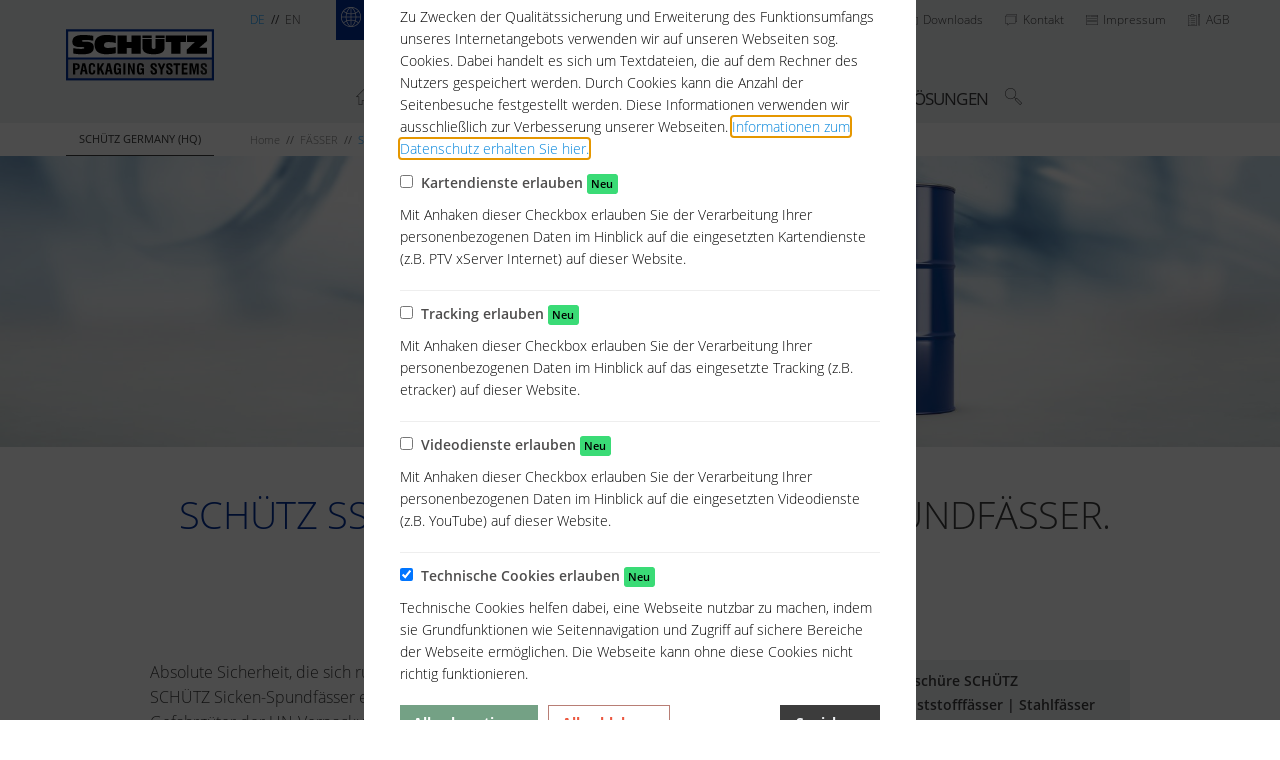

--- FILE ---
content_type: text/html;charset=UTF-8
request_url: https://www.schuetz-packaging.net/schuetz-germany-hq/de/faesser/schuetz-ssf-sicken-spundfaesser/
body_size: 15620
content:
<!DOCTYPE html>
<!--[if IE 9]><html class="lt-ie10" lang="en" > <![endif]-->
<html class=" split-header" lang="de">

	<head><link rel="preload" crossorigin="anonymous" as="font" integrity="sha512-VtBPUU5pT0kPWUFXAuAdG23JoO3OVdlY+pLL4vMMYKDAMbR6nAW+URoGCqX5Wu95B0R0/B402V9mgOF5AVj3xw==" href="https://www.schuetz-packaging.net/:res/modules/common/common/framework/fonts/streamLineFont/fonts/streamline-30px.woff?fp=ab2a415b1666" type="font/woff"/>
<link rel="preload" crossorigin="anonymous" as="font" integrity="sha512-2C67YNMm6LG/xLJfGlH48Ly7ImpobIbEWwaq66TjvAI/7EOqSIPUiNcQ9b82zilBVIBEQttADlljBafjyk8DCQ==" href="https://www.schuetz-packaging.net/:res/modules/common/common/framework/fonts/streamLineFont/fonts/streamline-30px-filled-in.woff?fp=62fdf8602f56" type="font/woff"/>
<link rel="preload" crossorigin="anonymous" as="font" integrity="sha512-g4/v28FJAfQe35laeP2sVXZM1JEsy3NLi+pJCRlFgpBNjyr98rbEKGZ5Es5NZWgaEETQRdG8beKxQRPwMV/Ikg==" href="https://www.schuetz-packaging.net/:res/modules/common/common/framework/fonts/fontAwesome/vendor/font-awesome/fonts/fontawesome-webfont.woff2?fp=2adefcbc041e" type="font/woff2"/>
<link rel="preload" crossorigin="anonymous" as="font" integrity="sha512-rLrtZbHqwVtS/ai3MAPb+N4iRbc38LNCZG7pESJ0/IIEiXIIS3rdT6b7REgiR6lUMtygGD8+JeDmyAi9fg6saQ==" href="https://www.schuetz-packaging.net/:res/modules/common/common/framework/fonts/linea/vendor/fonts/linea-arrows-10.woff?fp=6afa35b78426" type="font/woff"/>
<link rel="preload" crossorigin="anonymous" as="font" integrity="sha512-RNB+8VYOA7y6/V+np7zXjkZRtCxJHHUtTC76z79fDpnB/UHRzfYYj3K2vmxZRkFsg2/FDkUUXI3mh5gP/0CKmA==" href="https://www.schuetz-packaging.net/:res/modules/common/common/framework/fonts/linea/vendor/fonts/linea-basic-10.woff?fp=3f660cf145f6" type="font/woff"/>
<link rel="preload" crossorigin="anonymous" as="font" integrity="sha512-sfywtwnG0B9mstn4oUGY25+QE45E9bY//w9RO3DAF5kpchFrDtjodQjeBHPjzuVmJpHjflzXvghC/ZdRM/Pczg==" href="https://www.schuetz-packaging.net/:res/modules/common/common/framework/fonts/linea/vendor/fonts/linea-basic-elaboration-10.woff?fp=685910830132" type="font/woff"/>
<link rel="preload" crossorigin="anonymous" as="font" integrity="sha512-4EhFPnP9snThhCDUTnonG/+00JXv/IbErVTJ45ZXkFsk7+f088xl/HJdVveOZ0UeThCaJ6Hx9iong3VtCxnwdQ==" href="https://www.schuetz-packaging.net/:res/modules/common/common/framework/fonts/linea/vendor/fonts/linea-ecommerce-10.woff?fp=665b4a7cdb7c" type="font/woff"/>
<link rel="preload" crossorigin="anonymous" as="font" integrity="sha512-Tnw35GE5lLlsA5SZ6M/SWMqMWzgEPuwKuQtR2mGSoefrmY9xSA97fIT6e9xFv4Z+Eyl5VK7Mnx0XcMCWK43p6Q==" href="https://www.schuetz-packaging.net/:res/modules/common/common/framework/fonts/linea/vendor/fonts/linea-music-10.woff?fp=9f151c44199a" type="font/woff"/>
<link rel="preload" crossorigin="anonymous" as="font" integrity="sha512-SdghfYmDXsJpWDXlvJGMdO+E2dzxs7VOJNl8FMwnTA92URH09N4zshFI81ydh5m47ZCyPvh6cMd7Yxn29TYE9A==" href="https://www.schuetz-packaging.net/:res/modules/common/common/framework/fonts/linea/vendor/fonts/linea-software-10.woff?fp=ee45f5723e1b" type="font/woff"/>
<link rel="preload" crossorigin="anonymous" as="font" integrity="sha512-IowRopvIc4Gw+y1bzkmFSM/w92jlkC6jgmq6sEzye9MfLfhueafe3P/WRpGsYg7kRrmP63EnQcx6PjQYkm3BOg==" href="https://www.schuetz-packaging.net/:res/modules/common/common/framework/fonts/linea/vendor/fonts/linea-weather-10.woff?fp=2ca6f7a109d3" type="font/woff"/>
<meta http-equiv="Content-Type" content="text/html;charset=UTF-8"/>
<meta name="generator" content="CMS ionas4"/>
<link rel="stylesheet" crossorigin="anonymous" integrity="sha512-FH2iw6J1dwzS2vBB3Kk/RDIYFNYQUC9MVJRVOAKrrGr3w42BCdmcVuANT55D5JAVnQUcDFM72z92D36eEQZj2w==" href="https://www.schuetz-packaging.net/:res/modules/module-view.css?fp=b51c0e9070aa" type="text/css"/>
<script>(function(w,d,u){
w.readyQ=[];
var log=console.warn||console.log;
function deprecated(message,alternative){
return log("Deprecated call to "+message+". Use "+alternative);
}
function registerEventHandler(event,handler){
if(event==="ready"){
deprecated("jQuery(selector).on('ready', handler)","jQuery(handler)");
w.readyQ.push(handler);
}
}
function registerReadyHandler(handler){
w.readyQ.push(handler);
}
var proxy={
ready:registerReadyHandler,
on:registerEventHandler,
bind:registerEventHandler
};
w.$=w.jQuery=function(handler){
if(handler===d||handler===u){
return proxy;
}else{
registerReadyHandler(handler);
}
}
w.ionasQ=function($,doc){
$.each(readyQ,function(index,handler){
$(handler);
});
}
})(window,document);</script>
<style>.meta-nav-in-language-nav li a.active span { color: white; } .ticket-start-form__input-box-link { text-decoration: none !important; } .component-ticketImageBoxes ul { margin: 0 10px !important; } .infoBox.grey_background { background-color: rgb(240,242,244) !important; } input.ticket-start-form__input-box-input:-ms-input-placeholder { color: #999; } .ticket-service__headline-with-image__image-container img { height: 170px; width: 300px } .ticket-service__image-box__text .id-ticket-image-box-text { line-height: 18px; } @media only screen and (max-width: 40em) { .ticket-service__headline-with-image__image-container { margin-left: 20px; margin-right: 20px; } } .cookie-consent-form { overflow-y: scroll; } .leaflet-container { z-index: 1; } 


.locations-slider .slick-slide p
{
hyphens: none;
}

/* #125137 */
.locations-slider .slick-slide {
    justify-content: flex-start;
}

/* #125137 */
.locations-slider .slick-slide .black-button.route {
    margin-top: auto;
}</style>
<script type="application/json" id="ionasInfo">{"hasDebugger":true,"session":"33e8162d-e224-43f2-aac6-37ea6bdda3b2","root":"https://www.schuetz.net","resizeOptions":{"allowedValues":[130,152,176,203,230,260,292,325,360,397,436,476,518,563,608,656,706,757,810,865,922,980,1040,1103,1166,1232,1300,1369,1440,1513,1588,1664,1742,1823,1904,1988,2074],"maxAspectRatio":5.0},"context":"","userAgentRestrictionEnabled":true,"backend":"https://cms-schuetz.ionas.de/:system","cookiePrivacy":{"consentCookieName":"hide_cn","coreCookieCategory":"core"},"captchaInvisibleRecaptchaSitekey":"6LcdeSEUAAAAAIjJjseZxFzTalADqvEIjHnQUVJK"}</script>
<script>window.ionasInfo = JSON.parse(document.getElementById("ionasInfo").innerText);</script>

<script crossorigin="anonymous" defer integrity="sha512-zv2ppf3ffZpB9z1H2RVrUNeTkxfW8nKl8++mT2UELUcOUCH9ji9z5ZDbW+JZ/j6/wiwcMxopVr5czn4raUnzwQ==" src="https://www.schuetz-packaging.net/:res/modules/module-view.de.js?fp=830d1ea85fc5"></script>
<script type="systemjs-importmap" crossorigin="anonymous" src="https://www.schuetz-packaging.net/:web-components/systemjs-importmap.json?fp=65eb7089d7e7"></script>
<script crossorigin="anonymous" defer integrity="sha512-l3drpKk7tDSsyUHLqk2a2qBpCWJXL8W0JfYn/OJLN1DPle/ltJvQ9TPyOJcbuKw1ou9SKHiUOMx5MgzkeW00KA==" src="https://www.schuetz-packaging.net/:webjars/systemjs/dist/system.min.js?fp=5179f8f646ee"></script>
<script crossorigin="anonymous" defer integrity="sha512-39r+vbVeH7CzYcOoCmhpL6ncvvKdZn2tLJ8bIZ/mrVLzW6RsKYVQk1vTJwUuOtt0l/4xYADGHWpfAW20rMhaBg==" id="systemJsNamedRegisterExtra" src="https://www.schuetz-packaging.net/:webjars/systemjs/dist/extras/named-register.min.js?fp=f2fad3cf0518"></script>
<link rel="preload" crossorigin="anonymous" as="script" integrity="sha512-jjKBst/Sg6eN29NvDTrLZVLNLEDo9QIKBzMUtcjqeDePfXvXcJcT9ausVeCWb8MabLl/KfVX2bPhpiDs+u81mw==" href="https://www.schuetz-packaging.net/:res/modules/common.common.ionas.core/js/systemjs-lite.js?fp=6c94c3c6dbd5"/>
<script crossorigin="anonymous" src="https://www.schuetz-packaging.net/:res/modules/common.common.ionas.core/js/systemjs-lite.js?fp=6c94c3c6dbd5" integrity="sha512-jjKBst/Sg6eN29NvDTrLZVLNLEDo9QIKBzMUtcjqeDePfXvXcJcT9ausVeCWb8MabLl/KfVX2bPhpiDs+u81mw=="></script>
<meta name="privacy-mode" content="allow-permit-session,allow-permit-forever"/>
<meta name="invisible-tracking-opts" content=""/>
<meta name="forced-tracking-opts" content=""/>
<meta name="search-enabled" content="true"/>
<link rel="canonical" href="https://www.schuetz-packaging.net/schuetz-germany-hq/de/faesser/schuetz-ssf-sicken-spundfaesser/"/>
<meta content="14 days" name="revisit-after"/><meta content="width=device-width, initial-scale=1" name="viewport"/><link hreflang="de" href="https://www.schuetz-packaging.net/schuetz-germany-hq/de/faesser/schuetz-ssf-sicken-spundfaesser/" rel="alternate"/><link hreflang="en" href="https://www.schuetz-packaging.net/schuetz-germany-hq/en/drums/schuetz-ssf-corrugated-tight-head-drums/" rel="alternate"/><link cart="default" href="https://www.schuetz-packaging.net/schuetz-germany-hq/de/merkzettel/" rel="cart"/><meta content="SCHÜTZ" property="og:site_name"/><meta content=" SCHÜTZ SSF – Die bewährten Sicken-Spundfässer." property="og:title"/><meta content="website" property="og:type"/><meta content="https://www.schuetz-packaging.net/schuetz-germany-hq/de/faesser/schuetz-ssf-sicken-spundfaesser/" property="og:url"/><meta content="de_DE" property="og:locale"/>
	
		<meta charset="utf-8" />
		<meta content="width=device-width, initial-scale=1.0, maximum-scale=1.0, user-scalable=no" name="viewport" />
		<title> SCHÜTZ SSF – Die bewährten Sicken-Spundfässer. | PACKAGING SYSTEMS</title>
		<link href="https://www.schuetz-packaging.net/:res/css/print.css?fp=5be6d31a5371" media="print" rel="stylesheet" type="text/css" />
	<meta name="msapplication-TileColor" content="#002e99"/><meta content="/:res/img/mstile.png?fp=eb3d462b9cb5" name="msapplication-TileImage"/><meta content="#ffffff" name="theme-color"/><link href="https://www.schuetz-packaging.net/manifest.json" rel="manifest"/><link sizes="57x57" href="https://www.schuetz-packaging.net/:res/img/apple-touch-icon.png?fp=207dba9e239b" rel="apple-touch-icon"/><link sizes="60x60" href="https://www.schuetz-packaging.net/:res/img/apple-touch-icon.png?fp=207dba9e239b" rel="apple-touch-icon"/><link sizes="72x72" href="https://www.schuetz-packaging.net/:res/img/apple-touch-icon.png?fp=207dba9e239b" rel="apple-touch-icon"/><link sizes="76x76" href="https://www.schuetz-packaging.net/:res/img/apple-touch-icon.png?fp=207dba9e239b" rel="apple-touch-icon"/><link sizes="114x114" href="https://www.schuetz-packaging.net/:res/img/apple-touch-icon.png?fp=207dba9e239b" rel="apple-touch-icon"/><link sizes="120x120" href="https://www.schuetz-packaging.net/:res/img/apple-touch-icon.png?fp=207dba9e239b" rel="apple-touch-icon"/><link sizes="144x144" href="https://www.schuetz-packaging.net/:res/img/apple-touch-icon.png?fp=207dba9e239b" rel="apple-touch-icon"/><link sizes="152x152" href="https://www.schuetz-packaging.net/:res/img/apple-touch-icon.png?fp=207dba9e239b" rel="apple-touch-icon"/><link sizes="180x180" href="https://www.schuetz-packaging.net/:res/img/apple-touch-icon.png?fp=207dba9e239b" rel="apple-touch-icon"/><link sizes="16x16" href="https://www.schuetz-packaging.net/:res/img/smallfavicon.png?fp=0199cdb3078a" type="image/png" rel="icon"/><link sizes="32x32" href="https://www.schuetz-packaging.net/:res/img/smallfavicon.png?fp=0199cdb3078a" type="image/png" rel="icon"/><link sizes="36x36" href="https://www.schuetz-packaging.net/:res/img/smallfavicon.png?fp=0199cdb3078a" type="image/png" rel="icon"/><link sizes="48x48" href="https://www.schuetz-packaging.net/:res/img/smallfavicon.png?fp=0199cdb3078a" type="image/png" rel="icon"/><link sizes="72x72" href="https://www.schuetz-packaging.net/:res/img/favicon.png?fp=65d1e4a3f32c" type="image/png" rel="icon"/><link sizes="96x96" href="https://www.schuetz-packaging.net/:res/img/favicon.png?fp=65d1e4a3f32c" type="image/png" rel="icon"/><link sizes="144x144" href="https://www.schuetz-packaging.net/:res/img/favicon.png?fp=65d1e4a3f32c" type="image/png" rel="icon"/><link sizes="192x192" href="https://www.schuetz-packaging.net/:res/img/favicon.png?fp=65d1e4a3f32c" type="image/png" rel="icon"/><link sizes="194x194" href="https://www.schuetz-packaging.net/:res/img/favicon.png?fp=65d1e4a3f32c" type="image/png" rel="icon"/></head>
	
	<body class="template-productView mode-live ot-schuetz.homepage.products:productView">
		<header class="page-header">
			<div class="row show-for-medium-up meta-header-wrapper">
				<div class="small-6 medium-4 large-7 large-push-5 columns show-for-large-up meta-nav-wrapper"><i4-inherit class=""><ul class="inline-list meta-nav id-linkList"><li><a data-ionas4-explicit-title="Merkzettel / Anfrage" data-ionas4-external="true" href="https://www.schuetz-packaging.net/schuetz-germany-hq/de/merkzettel/" title="Merkzettel / Anfrage" data-ionas4-standalone="false" class="   id-link internal-link"><span aria-hidden="true" class="icon  id-icon linea-basic-sheet"></span><span class="id-text">Merkzettel / Anfrage</span></a></li><li><a data-ionas4-explicit-title="Downloads" data-ionas4-external="true" href="https://www.schuetz-packaging.net/schuetz-germany-hq/de/downloads/" title="Downloads" data-ionas4-standalone="false" class="   id-link internal-link"><span aria-hidden="true" class="icon  id-icon linea-elaboration-folder-download"></span><span class="id-text">Downloads</span></a></li><li><a data-ionas4-explicit-title="Kontakt" data-ionas4-external="true" href="https://www.schuetz-packaging.net/schuetz-germany-hq/de/kontakt/" title="Kontakt" data-ionas4-standalone="false" class="   id-link internal-link"><span aria-hidden="true" class="icon  id-icon linea-basic-message-multiple"></span><span class="id-text">Kontakt</span></a></li><li><a data-ionas4-explicit-title="Impressum" data-ionas4-external="true" href="https://www.schuetz-packaging.net/schuetz-germany-hq/de/impressum/" title="Impressum" data-ionas4-standalone="false" class="   id-link internal-link"><span aria-hidden="true" class="icon  id-icon linea-basic-webpage-txt"></span><span class="id-text">Impressum</span></a></li><li><a data-ionas4-explicit-title="AGB" data-ionas4-external="true" href="https://www.schuetz-packaging.net/schuetz-germany-hq/de/agb/" title="AGB" data-ionas4-standalone="false" class="   id-link internal-link"><span aria-hidden="true" class="icon  id-icon linea-basic-todolist-pencil"></span><span class="id-text">AGB</span></a></li></ul></i4-inherit><div id="wishlist-popup--12362a7f"></div><link rel="preload" as="script" integrity="sha512-OKlVWFhvoZnWA9wxc8ZHWwrmsL/+YTh9iRsJSLcL8Mw/xlROonF4a/i4fGeQHEN+85RgDfDoVj5kYKQOdrZOZA==" href="https://www.schuetz-packaging.net/:res/modules/schuetz/homepage/cart/web-components/cart.system.js?fp=dcfae3cca4b0"/>
<script>System.import("@ionas-webapps/schuetz-homepage-cart").then(function(IonasWebappsSchuetzHomepageCart) {
  var initWishlistPopupComponent = IonasWebappsSchuetzHomepageCart.initWishlistPopupComponent;
  initWishlistPopupComponent('#wishlist-popup-\x2D12362a7f', {"wishlistId":"default","cartPopupHeadline":"<span class=\"cart-popup-headline-count\">{} Artikel</span> auf dem Merkzettel","cartPopupLink":"Anfrage starten"});
}, function(error) {
  console.error(error);
});</script>
</div>
				<div class="small-6 medium-3 columns hide-for-large-up main-logo-wrapper"><i4-inherit class=""><a data-ionas4-explicit-title="SCHÜTZ PACKAGING SYSTEMS" data-ionas4-external="true" href="https://www.schuetz-packaging.net/schuetz-germany-hq/de/" title="SCHÜTZ PACKAGING SYSTEMS" data-ionas4-standalone="false" class="id-link internal-link"><img sizes="(min-width: 1201px) 1440px, (min-width: 993px) 1200px, (min-width: 641px) 992px, 640px" src="https://www.schuetz-packaging.net/images-ps/schuetz-logo-packaging-systems.svg?cid=et4.3rw1&amp;resize=17c887%3A1440x" width="1440" alt="SCHÜTZ PACKAGING SYSTEMS" srcset="https://www.schuetz-packaging.net/images-ps/schuetz-logo-packaging-systems.svg?cid=et4.3rw1&amp;resize=3ba654%3A640x 640w, https://www.schuetz-packaging.net/images-ps/schuetz-logo-packaging-systems.svg?cid=et4.3rw1&amp;resize=5a795a%3A960x 960w, https://www.schuetz-packaging.net/images-ps/schuetz-logo-packaging-systems.svg?cid=et4.3rw1&amp;resize=890e21%3A1024x 1024w, https://www.schuetz-packaging.net/images-ps/schuetz-logo-packaging-systems.svg?cid=et4.3rw1&amp;resize=2819a2%3A1200x 1200w, https://www.schuetz-packaging.net/images-ps/schuetz-logo-packaging-systems.svg?cid=et4.3rw1&amp;resize=27d133%3A1280x 1280w, https://www.schuetz-packaging.net/images-ps/schuetz-logo-packaging-systems.svg?cid=et4.3rw1&amp;resize=17c887%3A1440x 1440w, https://www.schuetz-packaging.net/images-ps/schuetz-logo-packaging-systems.svg?cid=et4.3rw1&amp;resize=ca1f75%3A1536x 1536w, https://www.schuetz-packaging.net/images-ps/schuetz-logo-packaging-systems.svg?cid=et4.3rw1&amp;resize=45975d%3A1800x 1800w, https://www.schuetz-packaging.net/images-ps/schuetz-logo-packaging-systems.svg?cid=et4.3rw1&amp;resize=ce6755%3A2048x 2048w, https://www.schuetz-packaging.net/images-ps/schuetz-logo-packaging-systems.svg?cid=et4.3rw1&amp;resize=d40bfd%3A2160x 2160w, https://www.schuetz-packaging.net/images-ps/schuetz-logo-packaging-systems.svg?cid=et4.3rw1&amp;resize=90bd48%3A2400x 2400w, https://www.schuetz-packaging.net/images-ps/schuetz-logo-packaging-systems.svg?cid=et4.3rw1&amp;resize=0419ba%3A2880x 2880w" class="main-logo id-image i4-object-scale-down" height="510" data-resize-mode="layout"/></a></i4-inherit></div>
				<div class="small-6 medium-6 large-3 large-pull-7 large-offset-2 columns language-nav-wrapper"><ul class="inline-list language-nav"><li title="Sprachauswahl Deutsch" class="language-navigation__item active --de"><a aria-label="Sprachauswahl Deutsch" class="language-navigation__link " href="https://www.schuetz-packaging.net/schuetz-germany-hq/de/faesser/schuetz-ssf-sicken-spundfaesser/">de</a></li><li title="Sprachauswahl Englisch" class="language-navigation__item  --en"><a aria-label="Sprachauswahl Englisch" class="language-navigation__link " href="https://www.schuetz-packaging.net/schuetz-germany-hq/en/drums/schuetz-ssf-corrugated-tight-head-drums/">en</a></li></ul><i4-inherit class=""><ul class="inline-list meta-nav meta-nav-in-language-nav id-linkList"><li><a data-ionas4-explicit-title="de" data-ionas4-external="true" href="https://www.schuetz.net/de/" title="de" data-ionas4-standalone="false" class="   id-link internal-link"><span aria-hidden="true" class="icon  id-icon linea-basic-world"></span><span class="id-text">CORPORATE HOME</span></a></li></ul></i4-inherit></div>
				<div class="small-6 medium-3 large-3 large-pull-7 large-offset-2 columns show-for-medium-only notices-wrapper">
					<ul class="inline-list meta-nav">
						<li>
							<a href="https://www.schuetz-packaging.net/schuetz-germany-hq/de/merkzettel/">Merkzettel / Anfrage</a>
						</li>
					</ul>
				</div>
			</div>
			<div class="row">
				<div class="large-2 end columns show-for-large-up main-logo-wrapper"><i4-inherit class=""><a data-ionas4-explicit-title="SCHÜTZ PACKAGING SYSTEMS" data-ionas4-external="true" href="https://www.schuetz-packaging.net/schuetz-germany-hq/de/" title="SCHÜTZ PACKAGING SYSTEMS" data-ionas4-standalone="false" class="id-link internal-link"><img sizes="(min-width: 1201px) 1440px, (min-width: 993px) 1200px, (min-width: 641px) 992px, 640px" src="https://www.schuetz-packaging.net/images-ps/schuetz-logo-packaging-systems.svg?cid=et4.3rw1&amp;resize=17c887%3A1440x" width="1440" alt="SCHÜTZ PACKAGING SYSTEMS" srcset="https://www.schuetz-packaging.net/images-ps/schuetz-logo-packaging-systems.svg?cid=et4.3rw1&amp;resize=3ba654%3A640x 640w, https://www.schuetz-packaging.net/images-ps/schuetz-logo-packaging-systems.svg?cid=et4.3rw1&amp;resize=5a795a%3A960x 960w, https://www.schuetz-packaging.net/images-ps/schuetz-logo-packaging-systems.svg?cid=et4.3rw1&amp;resize=890e21%3A1024x 1024w, https://www.schuetz-packaging.net/images-ps/schuetz-logo-packaging-systems.svg?cid=et4.3rw1&amp;resize=2819a2%3A1200x 1200w, https://www.schuetz-packaging.net/images-ps/schuetz-logo-packaging-systems.svg?cid=et4.3rw1&amp;resize=27d133%3A1280x 1280w, https://www.schuetz-packaging.net/images-ps/schuetz-logo-packaging-systems.svg?cid=et4.3rw1&amp;resize=17c887%3A1440x 1440w, https://www.schuetz-packaging.net/images-ps/schuetz-logo-packaging-systems.svg?cid=et4.3rw1&amp;resize=ca1f75%3A1536x 1536w, https://www.schuetz-packaging.net/images-ps/schuetz-logo-packaging-systems.svg?cid=et4.3rw1&amp;resize=45975d%3A1800x 1800w, https://www.schuetz-packaging.net/images-ps/schuetz-logo-packaging-systems.svg?cid=et4.3rw1&amp;resize=ce6755%3A2048x 2048w, https://www.schuetz-packaging.net/images-ps/schuetz-logo-packaging-systems.svg?cid=et4.3rw1&amp;resize=d40bfd%3A2160x 2160w, https://www.schuetz-packaging.net/images-ps/schuetz-logo-packaging-systems.svg?cid=et4.3rw1&amp;resize=90bd48%3A2400x 2400w, https://www.schuetz-packaging.net/images-ps/schuetz-logo-packaging-systems.svg?cid=et4.3rw1&amp;resize=0419ba%3A2880x 2880w" class="main-logo id-image i4-object-scale-down" height="510" data-resize-mode="layout"/></a></i4-inherit></div>
				<div class="small-12 large-9 large-offset-1 columns main-nav-wrapper">
					<nav class="top-bar main-nav" data-topbar>

						<ul class="title-area">
							<li class="name">
								<div class="small-logo-wrapper hide-for-medium-up"><i4-inherit class=""><a data-ionas4-explicit-title="SCHÜTZ PACKAGING SYSTEMS" data-ionas4-external="true" href="https://www.schuetz-packaging.net/schuetz-germany-hq/de/" title="SCHÜTZ PACKAGING SYSTEMS" data-ionas4-standalone="false" class="id-link internal-link"><img sizes="(min-width: 1201px) 1440px, (min-width: 993px) 1200px, (min-width: 641px) 992px, 640px" src="https://www.schuetz-packaging.net/images-ps/schuetz-logo-packaging-systems.svg?cid=et4.3rw1&amp;resize=17c887%3A1440x" width="1440" alt="SCHÜTZ PACKAGING SYSTEMS" srcset="https://www.schuetz-packaging.net/images-ps/schuetz-logo-packaging-systems.svg?cid=et4.3rw1&amp;resize=3ba654%3A640x 640w, https://www.schuetz-packaging.net/images-ps/schuetz-logo-packaging-systems.svg?cid=et4.3rw1&amp;resize=5a795a%3A960x 960w, https://www.schuetz-packaging.net/images-ps/schuetz-logo-packaging-systems.svg?cid=et4.3rw1&amp;resize=890e21%3A1024x 1024w, https://www.schuetz-packaging.net/images-ps/schuetz-logo-packaging-systems.svg?cid=et4.3rw1&amp;resize=2819a2%3A1200x 1200w, https://www.schuetz-packaging.net/images-ps/schuetz-logo-packaging-systems.svg?cid=et4.3rw1&amp;resize=27d133%3A1280x 1280w, https://www.schuetz-packaging.net/images-ps/schuetz-logo-packaging-systems.svg?cid=et4.3rw1&amp;resize=17c887%3A1440x 1440w, https://www.schuetz-packaging.net/images-ps/schuetz-logo-packaging-systems.svg?cid=et4.3rw1&amp;resize=ca1f75%3A1536x 1536w, https://www.schuetz-packaging.net/images-ps/schuetz-logo-packaging-systems.svg?cid=et4.3rw1&amp;resize=45975d%3A1800x 1800w, https://www.schuetz-packaging.net/images-ps/schuetz-logo-packaging-systems.svg?cid=et4.3rw1&amp;resize=ce6755%3A2048x 2048w, https://www.schuetz-packaging.net/images-ps/schuetz-logo-packaging-systems.svg?cid=et4.3rw1&amp;resize=d40bfd%3A2160x 2160w, https://www.schuetz-packaging.net/images-ps/schuetz-logo-packaging-systems.svg?cid=et4.3rw1&amp;resize=90bd48%3A2400x 2400w, https://www.schuetz-packaging.net/images-ps/schuetz-logo-packaging-systems.svg?cid=et4.3rw1&amp;resize=0419ba%3A2880x 2880w" class="main-logo id-image i4-object-scale-down" height="510" data-resize-mode="layout"/></a></i4-inherit></div>
							</li>
							
							<li class="toggle-topbar menu-icon">

								<a href="#"><span></span></a>
							</li>
						</ul>
						<section class="top-bar-section">
							<ul class="left">
								<li class="show-for-small-only show-for-small-only">
									<form>
										<div class="row collapse">
											<div class="small-11 columns">
												<input placeholder="Suchen" type="text"/>
											</div>
											<div class="small-1 columns">
												<a class="button expand" href="#"><span class="linea-arrows-right"></span></a>
											</div>
										</div>
									</form>
								</li>
								
								<li is-active="false" class="  level-1-item home-button"><a class="file-name level-1-link " href="https://www.schuetz-packaging.net/schuetz-germany-hq/de/"><span class="linea-basic-home"></span></a></li><li data-has-children="true" class="  level-1-item item-1 odd first has-dropdown" data-is-active="false"><a href="https://www.schuetz-packaging.net/schuetz-germany-hq/de/neuheiten/" class="file-name    level-1-link " target="_self"><span data-file-name="NEUHEITEN">NEUHEITEN</span></a><ul class="level-2 dropdown   level-1-up level-2-up " data-level="2"><li data-has-children="false" class="  level-2-item item-1 odd first" data-is-active="false"><a href="https://www.schuetz-packaging.net/schuetz-germany-hq/de/neuheiten/schuetz-green-layer/" class="file-name    level-2-link" target="_self"><span data-file-name="SCHÜTZ GREEN LAYER">SCHÜTZ GREEN LAYER</span></a></li><li data-has-children="false" class="  level-2-item item-2 even" data-is-active="false"><a href="https://www.schuetz-packaging.net/schuetz-germany-hq/de/neuheiten/schuetz-sc1-kanister/" class="file-name    level-2-link" target="_self"><span data-file-name="SCHÜTZ SC1 Kanister">SCHÜTZ SC1 Kanister</span></a></li><li data-has-children="false" class="  level-2-item item-3 odd" data-is-active="false"><a href="https://www.schuetz-packaging.net/schuetz-germany-hq/de/neuheiten/neue-kunststoffrahmenpalette/" class="file-name    level-2-link" target="_self"><span data-file-name="Neue Kunststoffrahmenpalette">Neue Kunststoffrahmenpalette</span></a></li><li data-has-children="false" class="  level-2-item item-4 even" data-is-active="false"><a href="https://www.schuetz-packaging.net/schuetz-germany-hq/de/neuheiten/3-kufen-stahlpalette/" class="file-name    level-2-link" target="_self"><span data-file-name="3-Kufen-Stahlpalette">3-Kufen-Stahlpalette</span></a></li><li data-has-children="false" class="  level-2-item item-5 odd" data-is-active="false"><a href="https://www.schuetz-packaging.net/schuetz-germany-hq/de/neuheiten/schuetz-laserfass/" class="file-name    level-2-link" target="_self"><span data-file-name="SCHÜTZ Laserfass">SCHÜTZ Laserfass</span></a></li><li data-has-children="false" class="  level-2-item item-6 even" data-is-active="false"><a href="https://www.schuetz-packaging.net/schuetz-germany-hq/de/neuheiten/schuetz-drumfix/" class="file-name    level-2-link" target="_self"><span data-file-name="SCHÜTZ DRUMFIX">SCHÜTZ DRUMFIX</span></a></li><li data-has-children="false" class="  level-2-item item-7 odd" data-is-active="false"><a href="https://www.schuetz-packaging.net/schuetz-germany-hq/de/neuheiten/ecobulk-sx-d/" class="file-name    level-2-link" target="_self"><span data-file-name="ECOBULK SX-D">ECOBULK SX-D</span></a></li><li data-has-children="false" class="  level-2-item item-8 even" data-is-active="false"><a href="https://www.schuetz-packaging.net/schuetz-germany-hq/de/neuheiten/ecobulk-sx-d-ov/" class="file-name    level-2-link" target="_self"><span data-file-name="ECOBULK SX-D-OV">ECOBULK SX-D-OV</span></a></li><li data-has-children="false" class="  level-2-item item-9 odd" data-is-active="false"><a href="https://www.schuetz-packaging.net/schuetz-germany-hq/de/neuheiten/ecobulk-mx-560/" class="file-name    level-2-link" target="_self"><span data-file-name="ECOBULK MX 560">ECOBULK MX 560</span></a></li><li data-has-children="false" class="  level-2-item item-10 even" data-is-active="false"><a href="https://www.schuetz-packaging.net/schuetz-germany-hq/de/neuheiten/upgrade-foodcert-cleancert/" class="file-name    level-2-link" target="_self"><span data-file-name="Upgrade FOODCERT &amp; CLEANCERT">Upgrade FOODCERT &amp; CLEANCERT</span></a></li><li data-has-children="false" class="  level-2-item item-11 odd" data-is-active="false"><a href="https://www.schuetz-packaging.net/schuetz-germany-hq/de/neuheiten/schuetz-info-id/" class="file-name    level-2-link" target="_self"><span data-file-name="SCHÜTZ INFO-ID">SCHÜTZ INFO-ID</span></a></li><li data-has-children="false" class="  level-2-item item-12 even" data-is-active="false"><a href="https://www.schuetz-packaging.net/schuetz-germany-hq/de/neuheiten/schuetz-diptube/" class="file-name    level-2-link" target="_self"><span data-file-name="SCHÜTZ DIPTUBE">SCHÜTZ DIPTUBE</span></a></li><li data-has-children="false" class="  level-2-item item-13 odd" data-is-active="false"><a href="https://www.schuetz-packaging.net/schuetz-germany-hq/de/neuheiten/ecobulk-mit-schuetz-impeller/" class="file-name    level-2-link" target="_self"><span data-file-name="ECOBULK mit SCHÜTZ IMPELLER">ECOBULK mit SCHÜTZ IMPELLER</span></a></li><li data-has-children="false" class="  level-2-item item-14 even" data-is-active="false"><a href="https://www.schuetz-packaging.net/schuetz-germany-hq/de/neuheiten/ecobulk-foodcert-dualprotect/" class="file-name    level-2-link" target="_self"><span data-file-name="ECOBULK FOODCERT + DUALPROTECT">ECOBULK FOODCERT + DUALPROTECT</span></a></li><li data-has-children="false" class="  level-2-item item-15 odd last" data-is-active="false"><a href="https://www.schuetz-packaging.net/schuetz-germany-hq/de/neuheiten/ecobulk-cleancert-dualprotect/" class="file-name    level-2-link" target="_self"><span data-file-name="ECOBULK CLEANCERT + DUALPROTECT">ECOBULK CLEANCERT + DUALPROTECT</span></a></li></ul></li><li data-has-children="true" class="  level-1-item item-2 even has-dropdown" data-is-active="false"><a href="https://www.schuetz-packaging.net/schuetz-germany-hq/de/green-layer/" class="file-name    level-1-link " target="_self"><span data-file-name="GREEN LAYER">GREEN LAYER</span></a><ul class="level-2 dropdown   level-1-up level-2-up " data-level="2"><li data-has-children="false" class="  level-2-item item-1 odd first" data-is-active="false"><a href="https://www.schuetz-packaging.net/schuetz-germany-hq/de/green-layer/green-layer-ibc/" class="file-name    level-2-link" target="_self"><span data-file-name="GREEN LAYER IBC">GREEN LAYER IBC</span></a></li><li data-has-children="false" class="  level-2-item item-2 even last" data-is-active="false"><a href="https://www.schuetz-packaging.net/schuetz-germany-hq/de/green-layer/green-layer-faesser/" class="file-name    level-2-link" target="_self"><span data-file-name="GREEN LAYER FÄSSER">GREEN LAYER FÄSSER</span></a></li></ul></li><li data-has-children="true" class="  level-1-item item-3 odd has-dropdown multi-column-3" data-is-active="false"><a href="https://www.schuetz-packaging.net/schuetz-germany-hq/de/ibc/" class="file-name    level-1-link " target="_self"><span data-file-name="IBC">IBC</span></a><ul class="level-2 dropdown   level-1-up level-2-up " data-level="2"><li data-has-children="true" class="  level-2-item item-1 odd first has-dropdown" data-is-active="false"><a href="https://www.schuetz-packaging.net/schuetz-germany-hq/de/ibc/ecobulk/" class="file-name    level-2-link " target="_self"><span data-file-name="ECOBULK">ECOBULK</span></a><ul class="level-3 dropdown   level-1-up level-2-up level-3-up " data-level="3"><li data-has-children="false" class="  level-3-item item-1 odd first" data-is-active="false"><a href="https://www.schuetz-packaging.net/schuetz-germany-hq/de/ibc/ecobulk/ecobulk-lx/" class="file-name    level-3-link" target="_self"><span data-file-name="ECOBULK LX">ECOBULK LX</span></a></li><li data-has-children="false" class="  level-3-item item-2 even" data-is-active="false"><a href="https://www.schuetz-packaging.net/schuetz-germany-hq/de/ibc/ecobulk/ecobulk-lx-composite/" class="file-name    level-3-link" target="_self"><span data-file-name="ECOBULK LX composite">ECOBULK LX composite</span></a></li><li data-has-children="false" class="  level-3-item item-3 odd" data-is-active="false"><a href="https://www.schuetz-packaging.net/schuetz-germany-hq/de/ibc/ecobulk/ecobulk-mx/" class="file-name    level-3-link" target="_self"><span data-file-name="ECOBULK MX">ECOBULK MX</span></a></li><li data-has-children="false" class="  level-3-item item-4 even" data-is-active="false"><a href="https://www.schuetz-packaging.net/schuetz-germany-hq/de/ibc/ecobulk/ecobulk-mx-560/" class="file-name    level-3-link" target="_self"><span data-file-name="ECOBULK MX 560">ECOBULK MX 560</span></a></li><li data-has-children="false" class="  level-3-item item-5 odd" data-is-active="false"><a href="https://www.schuetz-packaging.net/schuetz-germany-hq/de/ibc/ecobulk/ecobulk-mx-ex-antistatisch/" class="file-name    level-3-link" target="_self"><span data-file-name="ECOBULK MX-EX antistatisch">ECOBULK MX-EX antistatisch</span></a></li><li data-has-children="false" class="  level-3-item item-6 even" data-is-active="false"><a href="https://www.schuetz-packaging.net/schuetz-germany-hq/de/ibc/ecobulk/ecobulk-mx-ex-leitfaehig/" class="file-name    level-3-link" target="_self"><span data-file-name="ECOBULK MX-EX leitfähig">ECOBULK MX-EX leitfähig</span></a></li><li data-has-children="false" class="  level-3-item item-7 odd" data-is-active="false"><a href="https://www.schuetz-packaging.net/schuetz-germany-hq/de/ibc/ecobulk/ecobulk-mx-ev/" class="file-name    level-3-link" target="_self"><span data-file-name="ECOBULK MX-EV">ECOBULK MX-EV</span></a></li><li data-has-children="false" class="  level-3-item item-8 even" data-is-active="false"><a href="https://www.schuetz-packaging.net/schuetz-germany-hq/de/ibc/ecobulk/ecobulk-mx-ex-ev-antistatisch/" class="file-name    level-3-link" target="_self"><span data-file-name="ECOBULK MX-EX-EV antistatisch">ECOBULK MX-EX-EV antistatisch</span></a></li><li data-has-children="false" class="  level-3-item item-9 odd" data-is-active="false"><a href="https://www.schuetz-packaging.net/schuetz-germany-hq/de/ibc/ecobulk/ecobulk-mx-ex-ev-leitfaehig/" class="file-name    level-3-link" target="_self"><span data-file-name="ECOBULK MX-EX-EV leitfähig">ECOBULK MX-EX-EV leitfähig</span></a></li><li data-has-children="false" class="  level-3-item item-10 even" data-is-active="false"><a href="https://www.schuetz-packaging.net/schuetz-germany-hq/de/ibc/ecobulk/ecobulk-mx-fda/" class="file-name    level-3-link" target="_self"><span data-file-name="ECOBULK MX FDA">ECOBULK MX FDA</span></a></li><li data-has-children="false" class="  level-3-item item-11 odd" data-is-active="false"><a href="https://www.schuetz-packaging.net/schuetz-germany-hq/de/ibc/ecobulk/ecobulk-mx-ev-fda/" class="file-name    level-3-link" target="_self"><span data-file-name="ECOBULK MX-EV FDA">ECOBULK MX-EV FDA</span></a></li><li data-has-children="false" class="  level-3-item item-12 even" data-is-active="false"><a href="https://www.schuetz-packaging.net/schuetz-germany-hq/de/ibc/ecobulk/ecobulk-mx-foodcert/" class="file-name    level-3-link" target="_self"><span data-file-name="ECOBULK MX FOODCERT">ECOBULK MX FOODCERT</span></a></li><li data-has-children="false" class="  level-3-item item-13 odd" data-is-active="false"><a href="https://www.schuetz-packaging.net/schuetz-germany-hq/de/ibc/ecobulk/ecobulk-mx-ev-foodcert/" class="file-name    level-3-link" target="_self"><span data-file-name="ECOBULK MX-EV FOODCERT">ECOBULK MX-EV FOODCERT</span></a></li><li data-has-children="false" class="  level-3-item item-14 even" data-is-active="false"><a href="https://www.schuetz-packaging.net/schuetz-germany-hq/de/ibc/ecobulk/ecobulk-wine-store-age/" class="file-name    level-3-link" target="_self"><span data-file-name="ECOBULK WINE-STORE-AGE">ECOBULK WINE-STORE-AGE</span></a></li><li data-has-children="false" class="  level-3-item item-15 odd" data-is-active="false"><a href="https://www.schuetz-packaging.net/schuetz-germany-hq/de/ibc/ecobulk/ecobulk-foodcert-dualprotect/" class="file-name    level-3-link" target="_self"><span data-file-name="ECOBULK FOODCERT + DUALPROTECT">ECOBULK FOODCERT + DUALPROTECT</span></a></li><li data-has-children="false" class="  level-3-item item-16 even" data-is-active="false"><a href="https://www.schuetz-packaging.net/schuetz-germany-hq/de/ibc/ecobulk/ecobulk-mx-cleancert/" class="file-name    level-3-link" target="_self"><span data-file-name="ECOBULK MX CLEANCERT">ECOBULK MX CLEANCERT</span></a></li><li data-has-children="false" class="  level-3-item item-17 odd" data-is-active="false"><a href="https://www.schuetz-packaging.net/schuetz-germany-hq/de/ibc/ecobulk/ecobulk-mx-ex-ev-cleancert/" class="file-name    level-3-link" target="_self"><span data-file-name="ECOBULK MX-EX-EV CLEANCERT">ECOBULK MX-EX-EV CLEANCERT</span></a></li><li data-has-children="false" class="  level-3-item item-18 even" data-is-active="false"><a href="https://www.schuetz-packaging.net/schuetz-germany-hq/de/ibc/ecobulk/ecobulk-cleancert-dualprotect/" class="file-name    level-3-link" target="_self"><span data-file-name="ECOBULK CLEANCERT + DUALPROTECT">ECOBULK CLEANCERT + DUALPROTECT</span></a></li><li data-has-children="false" class="  level-3-item item-19 odd" data-is-active="false"><a href="https://www.schuetz-packaging.net/schuetz-germany-hq/de/ibc/ecobulk/ecobulk-mx-hv/" class="file-name    level-3-link" target="_self"><span data-file-name="ECOBULK MX-HV">ECOBULK MX-HV</span></a></li><li data-has-children="false" class="  level-3-item item-20 even" data-is-active="false"><a href="https://www.schuetz-packaging.net/schuetz-germany-hq/de/ibc/ecobulk/ecobulk-hx/" class="file-name    level-3-link" target="_self"><span data-file-name="ECOBULK HX">ECOBULK HX</span></a></li><li data-has-children="false" class="  level-3-item item-21 odd" data-is-active="false"><a href="https://www.schuetz-packaging.net/schuetz-germany-hq/de/ibc/ecobulk/ecobulk-hx-foodcert/" class="file-name    level-3-link" target="_self"><span data-file-name="ECOBULK HX FOODCERT">ECOBULK HX FOODCERT</span></a></li><li data-has-children="false" class="  level-3-item item-22 even" data-is-active="false"><a href="https://www.schuetz-packaging.net/schuetz-germany-hq/de/ibc/ecobulk/ecobulk-hx-cleancert/" class="file-name    level-3-link" target="_self"><span data-file-name="ECOBULK HX CLEANCERT">ECOBULK HX CLEANCERT</span></a></li><li data-has-children="false" class="  level-3-item item-23 odd" data-is-active="false"><a href="https://www.schuetz-packaging.net/schuetz-germany-hq/de/ibc/ecobulk/ecobulk-sx-ex/" class="file-name    level-3-link" target="_self"><span data-file-name="ECOBULK SX-EX">ECOBULK SX-EX</span></a></li><li data-has-children="false" class="  level-3-item item-24 even" data-is-active="false"><a href="https://www.schuetz-packaging.net/schuetz-germany-hq/de/ibc/ecobulk/ecobulk-sx-d/" class="file-name    level-3-link" target="_self"><span data-file-name="ECOBULK SX-D">ECOBULK SX-D</span></a></li><li data-has-children="false" class="  level-3-item item-25 odd" data-is-active="false"><a href="https://www.schuetz-packaging.net/schuetz-germany-hq/de/ibc/ecobulk/ecobulk-mx-feeder/" class="file-name    level-3-link" target="_self"><span data-file-name="ECOBULK MX Feeder">ECOBULK MX Feeder</span></a></li><li data-has-children="false" class="  level-3-item item-26 even last" data-is-active="false"><a href="https://www.schuetz-packaging.net/schuetz-germany-hq/de/ibc/ecobulk/ecobulk-mit-schuetz-impeller/" class="file-name    level-3-link" target="_self"><span data-file-name="ECOBULK mit SCHÜTZ IMPELLER">ECOBULK mit SCHÜTZ IMPELLER</span></a></li></ul></li><li data-has-children="true" class="  level-2-item item-2 even has-dropdown" data-is-active="false"><a href="https://www.schuetz-packaging.net/schuetz-germany-hq/de/ibc/recobulk/" class="file-name    level-2-link " target="_self"><span data-file-name="RECOBULK">RECOBULK</span></a><ul class="level-3 dropdown   level-1-up level-2-up level-3-up " data-level="3"><li data-has-children="false" class="  level-3-item item-1 odd first" data-is-active="false"><a href="https://www.schuetz-packaging.net/schuetz-germany-hq/de/ibc/recobulk/prozesse/" class="file-name    level-3-link" target="_self"><span data-file-name="Prozesse">Prozesse</span></a></li><li data-has-children="false" class="  level-3-item item-2 even" data-is-active="false"><a href="https://www.schuetz-packaging.net/schuetz-germany-hq/de/ibc/recobulk/vorteile/" class="file-name    level-3-link" target="_self"><span data-file-name="Vorteile">Vorteile</span></a></li><li data-has-children="false" class="  level-3-item item-3 odd last" data-is-active="false"><a href="https://www.schuetz-packaging.net/schuetz-germany-hq/de/ibc/recobulk/partnerprogramm/" class="file-name    level-3-link" target="_self"><span data-file-name="Partnerprogramm">Partnerprogramm</span></a></li></ul></li><li data-has-children="true" class="  level-2-item item-3 odd has-dropdown" data-is-active="false"><a href="https://www.schuetz-packaging.net/schuetz-germany-hq/de/ibc/recontainer/" class="file-name    level-2-link " target="_self"><span data-file-name="RECONTAINER">RECONTAINER</span></a><ul class="level-3 dropdown   level-1-up level-2-up level-3-up " data-level="3"><li data-has-children="false" class="  level-3-item item-1 odd first last" data-is-active="false"><a href="https://www.schuetz-packaging.net/schuetz-germany-hq/de/ibc/recontainer/vorteile/" class="file-name    level-3-link" target="_self"><span data-file-name="Vorteile">Vorteile</span></a></li></ul></li><li data-has-children="false" class="  level-2-item item-4 even last" data-is-active="false"><a href="https://www.schuetz-packaging.net/schuetz-germany-hq/de/ibc/ersatzteile/" class="file-name    level-2-link" target="_self"><span data-file-name="ERSATZTEILE">ERSATZTEILE</span></a></li></ul></li><li data-has-children="true" class="  level-1-item item-4 even has-dropdown active" data-is-active="true"><a href="https://www.schuetz-packaging.net/schuetz-germany-hq/de/faesser/" class="file-name    level-1-link  " target="_self"><span data-file-name="FÄSSER">FÄSSER</span></a><ul class="level-2 dropdown   level-1-up level-2-up " data-level="2"><li data-has-children="false" class="  level-2-item item-1 odd first" data-is-active="false"><a href="https://www.schuetz-packaging.net/schuetz-germany-hq/de/faesser/schuetz-f1-spundfaesser/" class="file-name    level-2-link" target="_self"><span data-file-name="SCHÜTZ F1 Spundfässer">SCHÜTZ F1 Spundfässer</span></a></li><li data-has-children="false" class="  level-2-item item-2 even" data-is-active="false"><a href="https://www.schuetz-packaging.net/schuetz-germany-hq/de/faesser/schuetz-s-ds1-weithalsfaesser/" class="file-name    level-2-link" target="_self"><span data-file-name="SCHÜTZ S-DS1 Weithalsfässer">SCHÜTZ S-DS1 Weithalsfässer</span></a></li><li data-has-children="false" class="  level-2-item item-3 odd" data-is-active="false"><a href="https://www.schuetz-packaging.net/schuetz-germany-hq/de/faesser/schuetz-oc-weithalsfaesser/" class="file-name    level-2-link" target="_self"><span data-file-name="SCHÜTZ OC Weithalsfässer">SCHÜTZ OC Weithalsfässer</span></a></li><li data-has-children="false" class="  level-2-item item-4 even" data-is-active="false"><a href="https://www.schuetz-packaging.net/schuetz-germany-hq/de/faesser/schuetz-sdf-sicken-deckelfaesser/" class="file-name    level-2-link" target="_self"><span data-file-name="SCHÜTZ SDF Sicken-Deckelfässer">SCHÜTZ SDF Sicken-Deckelfässer</span></a></li><li data-has-children="false" class="  level-2-item item-5 odd last is-active-leaf active" data-is-active="true"><a href="https://www.schuetz-packaging.net/schuetz-germany-hq/de/faesser/schuetz-ssf-sicken-spundfaesser/" class="file-name    level-2-link is-active-leaf " target="_self"><span data-file-name="SCHÜTZ SSF Sicken-Spundfässer">SCHÜTZ SSF Sicken-Spundfässer</span></a></li></ul></li><li data-has-children="false" class="  level-1-item item-5 odd" data-is-active="false"><a href="https://www.schuetz-packaging.net/schuetz-germany-hq/de/kanister/" class="file-name    level-1-link" target="_self"><span data-file-name="KANISTER">KANISTER</span></a></li><li data-has-children="true" class="  level-1-item item-6 even has-dropdown" data-is-active="false"><a href="https://www.schuetz-packaging.net/schuetz-germany-hq/de/ticket-service/" class="file-name    level-1-link " target="_self"><span data-file-name="TICKET SERVICE">TICKET SERVICE</span></a><ul class="level-2 dropdown   level-1-up level-2-up " data-level="2"><li data-has-children="false" class="  level-2-item item-1 odd first" data-is-active="false"><a href="https://www.schuetz-packaging.net/schuetz-germany-hq/de/ticket-service/online-beauftragung/" class="file-name    level-2-link" target="_self"><span data-file-name="ONLINE-BEAUFTRAGUNG">ONLINE-BEAUFTRAGUNG</span></a></li><li data-has-children="false" class="  level-2-item item-2 even" data-is-active="false"><a href="https://www.schuetz-packaging.net/schuetz-germany-hq/de/ticket-service/schuetz-ticket-service-app/" class="file-name    level-2-link" target="_self"><span data-file-name="SCHÜTZ TICKET SERVICE APP">SCHÜTZ TICKET SERVICE APP</span></a></li><li data-has-children="false" class="  level-2-item item-3 odd" data-is-active="false"><a href="https://www.schuetz-packaging.net/schuetz-germany-hq/de/ticket-service/servicestationen-weltweit/" class="file-name    level-2-link" target="_self"><span data-file-name="SERVICESTATIONEN WELTWEIT">SERVICESTATIONEN WELTWEIT</span></a></li><li data-has-children="false" class="  level-2-item item-4 even" data-is-active="false"><a href="https://www.schuetz-packaging.net/schuetz-germany-hq/de/ticket-service/vorteile-ticket-service/" class="file-name    level-2-link" target="_self"><span data-file-name="VORTEILE TICKET SERVICE">VORTEILE TICKET SERVICE</span></a></li><li data-has-children="false" class="  level-2-item item-5 odd" data-is-active="false"><a href="https://www.schuetz-packaging.net/schuetz-germany-hq/de/ticket-service/ruecknahmebedingungen/" class="file-name    level-2-link" target="_self"><span data-file-name="RÜCKNAHMEBEDINGUNGEN">RÜCKNAHMEBEDINGUNGEN</span></a></li><li data-has-children="false" class="  level-2-item item-6 even last" data-is-active="false"><a href="https://www.schuetz-packaging.net/schuetz-germany-hq/de/ticket-service/so-funktioniert-es/" class="file-name    level-2-link" target="_self"><span data-file-name="So funktioniert es">So funktioniert es</span></a></li></ul></li><li data-has-children="true" class="  level-1-item item-7 odd last has-dropdown" data-is-active="false"><a href="https://www.schuetz-packaging.net/schuetz-germany-hq/de/loesungen/" class="file-name    level-1-link " target="_self"><span data-file-name="LÖSUNGEN">LÖSUNGEN</span></a><ul class="level-2 dropdown   level-1-up level-2-up " data-level="2"><li data-has-children="false" class="  level-2-item item-1 odd first" data-is-active="false"><a href="https://www.schuetz-packaging.net/schuetz-germany-hq/de/loesungen/der-ibc-als-logistik-tool/" class="file-name    level-2-link" target="_self"><span data-file-name="Der IBC als Logistik-Tool">Der IBC als Logistik-Tool</span></a></li><li data-has-children="false" class="  level-2-item item-2 even" data-is-active="false"><a href="https://www.schuetz-packaging.net/schuetz-germany-hq/de/loesungen/supply-chain-optimierung/" class="file-name    level-2-link" target="_self"><span data-file-name="Supply Chain Optimierung">Supply Chain Optimierung</span></a></li><li data-has-children="false" class="  level-2-item item-3 odd" data-is-active="false"><a href="https://www.schuetz-packaging.net/schuetz-germany-hq/de/loesungen/verpackungen-fuer-lebensmittel/" class="file-name    level-2-link" target="_self"><span data-file-name="Verpackungen für Lebensmittel">Verpackungen für Lebensmittel</span></a></li><li data-has-children="false" class="  level-2-item item-4 even" data-is-active="false"><a href="https://www.schuetz-packaging.net/schuetz-germany-hq/de/loesungen/technische-sauberkeit-und-sicherheit/" class="file-name    level-2-link" target="_self"><span data-file-name="Technische Sauberkeit und Sicherheit">Technische Sauberkeit und Sicherheit</span></a></li><li data-has-children="false" class="  level-2-item item-5 odd" data-is-active="false"><a href="https://www.schuetz-packaging.net/schuetz-germany-hq/de/loesungen/qualitaet-und-originalitaet/" class="file-name    level-2-link" target="_self"><span data-file-name="Qualität und Originalität">Qualität und Originalität</span></a></li><li data-has-children="false" class="  level-2-item item-6 even" data-is-active="false"><a href="https://www.schuetz-packaging.net/schuetz-germany-hq/de/loesungen/permeationsschutz/" class="file-name    level-2-link" target="_self"><span data-file-name="Permeationsschutz">Permeationsschutz</span></a></li><li data-has-children="false" class="  level-2-item item-7 odd" data-is-active="false"><a href="https://www.schuetz-packaging.net/schuetz-germany-hq/de/loesungen/sicherheit-in-ex-zonen/" class="file-name    level-2-link" target="_self"><span data-file-name="Sicherheit in EX-Zonen">Sicherheit in EX-Zonen</span></a></li><li data-has-children="false" class="  level-2-item item-8 even" data-is-active="false"><a href="https://www.schuetz-packaging.net/schuetz-germany-hq/de/loesungen/nachhaltigschuetz/" class="file-name    level-2-link" target="_self"><span data-file-name="Nachhaltige Verpackungen in der Industrie">Nachhaltige Verpackungen in der Industrie</span></a></li><li data-has-children="false" class="  level-2-item item-9 odd last" data-is-active="false"><a href="https://www.schuetz-packaging.net/schuetz-germany-hq/de/loesungen/ruehrprozesse-als-qualitaets-und-kostenfaktor/" class="file-name    level-2-link" target="_self"><span data-file-name="Rührprozesse als Qualitäts- und Kostenfaktor">Rührprozesse als Qualitäts- und Kostenfaktor</span></a></li></ul></li>
								
								<li class="has-dropdown search-field-nav-item">
									<a href="#"><span class="linea-basic-magnifier"></span></a>
									<ul class="dropdown">
										<li class="has-form">
											<form class="search-form" action="https://www.schuetz-packaging.net/schuetz-germany-hq/de/searchresult/"><div class="search"><input value="" title="Suchen" placeholder="Suchen" class="searchfield" name="q" type="text"/><button class="searchbutton" type="submit"></button></div></form>
										</li>
									</ul>
								</li>
							</ul>
							<ul class="right show-for-small-only"><li><a href="https://www.schuetz-packaging.net/schuetz-germany-hq/de/merkzettel/">Merkzettel / Anfrage</a></li><li class="has-dropdown"><a href="#">Standorte</a><ul class="dropdown id-locations"><li class="hide"><a href="https://www.schuetz-packaging.net/schuetz-germany-hq/de/">SCHÜTZ Germany (HQ)</a></li><li class=""><a href="https://www.schuetz-packaging.net/schuetz-france/en/">SCHÜTZ France</a></li><li class=""><a href="https://www.schuetz-packaging.net/schuetz-benelux/en/">SCHÜTZ Benelux</a></li><li class=""><a href="https://www.schuetz-packaging.net/schuetz-uk/en/">SCHÜTZ UK</a></li><li class=""><a href="https://www.schuetz-packaging.net/schuetz-italy/en/">SCHÜTZ Italy</a></li><li class=""><a href="https://www.schuetz-packaging.net/schuetz-iberica/en/">SCHÜTZ Iberica</a></li><li class=""><a href="https://www.schuetz-packaging.net/schuetz-ireland/en/">SCHÜTZ Ireland</a></li><li class=""><a href="https://www.schuetz-packaging.net/schuetz-nordic/en/">SCHÜTZ Nordic</a></li><li class=""><a href="https://www.schuetz-packaging.net/schuetz-poland/en/">SCHÜTZ Poland</a></li><li class=""><a href="https://www.schuetz-packaging.net/protechna-switzerland/de/protechna-ag/">PROTECHNA Switzerland</a></li><li class=""><a href="https://www.schuetz-packaging.net/schuetz-usa/en/">SCHÜTZ USA</a></li><li class=""><a href="https://www.schuetz-packaging.net/schuetz-china/en/">SCHÜTZ China</a></li><li class=""><a href="https://www.schuetz-packaging.net/schuetz-japan/en/">SCHÜTZ Japan</a></li><li class=""><a href="https://www.schuetz-packaging.net/schuetz-australia/en/">SCHÜTZ Australia</a></li><li class=""><a href="https://www.schuetz-packaging.net/schuetz-malaysia/en/">SCHÜTZ Malaysia</a></li><li class=""><a href="https://www.schuetz-packaging.net/schuetz-singapore/en/">SCHÜTZ Singapore</a></li><li class=""><a href="https://www.schuetz-packaging.net/schuetz-indonesia/en/">SCHÜTZ Indonesia</a></li><li class=""><a href="https://www.schuetz-packaging.net/schuetz-thailand/en/">SCHÜTZ Thailand</a></li><li class=""><a href="https://www.schuetz-packaging.net/schuetz-india/en/">SCHÜTZ INDIA</a></li><li class=""><a href="https://www.schuetz-packaging.net/schuetz-elsa-mexico/en/">SCHÜTZ ELSA Mexico</a></li><li class=""><a href="https://www.schuetz-packaging.net/schuetz-vasitex-brazil/en/">SCHÜTZ VASITEX Brazil</a></li><li class=""><a href="https://www.schuetz-packaging.net/paradigm-south-africa/en/">PARADIGM South Africa</a></li><li class=""><a href="http://www.itasa.com.ar/">ITA Argentina</a></li><li class=""><a href="http://www.cloverchemical.com/">CLOVER Korea</a></li><li class=""><a href="http://www.mobilak.co.il/">MOBILAK Israel</a></li><li class=""><a href="http://www.deren.com.tr/">DEREN AMBALAJ Turkey</a></li><li class=""><a href="https://www.npfco.com.sa/">NPF Saudi Arabia</a></li></ul></li><li class="has-dropdown"><a href="#">Sprachen</a><ul class="dropdown"><li title="Sprachauswahl Deutsch" class="language-navigation__item active li--de"><a aria-label="Sprachauswahl Deutsch" class="li " href="https://www.schuetz-packaging.net/schuetz-germany-hq/de/faesser/schuetz-ssf-sicken-spundfaesser/">Deutsch</a></li><li title="Sprachauswahl Englisch" class="language-navigation__item  li--en"><a aria-label="Sprachauswahl Englisch" class="li " href="https://www.schuetz-packaging.net/schuetz-germany-hq/en/drums/schuetz-ssf-corrugated-tight-head-drums/">Englisch</a></li></ul></li><li><ul class="inline-list meta-nav test meta-nav-in-language-nav"><li><a href="https://www.schuetz.net/de">CORPORATE HOME</a></li></ul></li></ul>

						</section>
					</nav>
				</div>
			</div>
		</header>

		<div class="breadcrumb-container show-for-medium-up">
			<div class="row">
				<div class="medium-4 large-2 columns location-chooser-col">
					<div class="location-chooser"><span class="current-location">SCHÜTZ Germany (HQ)<span class="linea-arrows-down"></span></span><ul class="locations id-locations"><li class="hide"><a href="https://www.schuetz-packaging.net/schuetz-germany-hq/de/">SCHÜTZ Germany (HQ)</a></li><li class=""><a href="https://www.schuetz-packaging.net/schuetz-france/en/">SCHÜTZ France</a></li><li class=""><a href="https://www.schuetz-packaging.net/schuetz-benelux/en/">SCHÜTZ Benelux</a></li><li class=""><a href="https://www.schuetz-packaging.net/schuetz-uk/en/">SCHÜTZ UK</a></li><li class=""><a href="https://www.schuetz-packaging.net/schuetz-italy/en/">SCHÜTZ Italy</a></li><li class=""><a href="https://www.schuetz-packaging.net/schuetz-iberica/en/">SCHÜTZ Iberica</a></li><li class=""><a href="https://www.schuetz-packaging.net/schuetz-ireland/en/">SCHÜTZ Ireland</a></li><li class=""><a href="https://www.schuetz-packaging.net/schuetz-nordic/en/">SCHÜTZ Nordic</a></li><li class=""><a href="https://www.schuetz-packaging.net/schuetz-poland/en/">SCHÜTZ Poland</a></li><li class=""><a href="https://www.schuetz-packaging.net/protechna-switzerland/de/protechna-ag/">PROTECHNA Switzerland</a></li><li class=""><a href="https://www.schuetz-packaging.net/schuetz-usa/en/">SCHÜTZ USA</a></li><li class=""><a href="https://www.schuetz-packaging.net/schuetz-china/en/">SCHÜTZ China</a></li><li class=""><a href="https://www.schuetz-packaging.net/schuetz-japan/en/">SCHÜTZ Japan</a></li><li class=""><a href="https://www.schuetz-packaging.net/schuetz-australia/en/">SCHÜTZ Australia</a></li><li class=""><a href="https://www.schuetz-packaging.net/schuetz-malaysia/en/">SCHÜTZ Malaysia</a></li><li class=""><a href="https://www.schuetz-packaging.net/schuetz-singapore/en/">SCHÜTZ Singapore</a></li><li class=""><a href="https://www.schuetz-packaging.net/schuetz-indonesia/en/">SCHÜTZ Indonesia</a></li><li class=""><a href="https://www.schuetz-packaging.net/schuetz-thailand/en/">SCHÜTZ Thailand</a></li><li class=""><a href="https://www.schuetz-packaging.net/schuetz-india/en/">SCHÜTZ INDIA</a></li><li class=""><a href="https://www.schuetz-packaging.net/schuetz-elsa-mexico/en/">SCHÜTZ ELSA Mexico</a></li><li class=""><a href="https://www.schuetz-packaging.net/schuetz-vasitex-brazil/en/">SCHÜTZ VASITEX Brazil</a></li><li class=""><a href="https://www.schuetz-packaging.net/paradigm-south-africa/en/">PARADIGM South Africa</a></li><li class=""><a href="http://www.itasa.com.ar/">ITA Argentina</a></li><li class=""><a href="http://www.cloverchemical.com/">CLOVER Korea</a></li><li class=""><a href="http://www.mobilak.co.il/">MOBILAK Israel</a></li><li class=""><a href="http://www.deren.com.tr/">DEREN AMBALAJ Turkey</a></li><li class=""><a href="https://www.npfco.com.sa/">NPF Saudi Arabia</a></li></ul></div>
				</div>

				<div class="large-10 columns end show-for-large-up">
					<ul role="navigation" class="breadcrumb inline-list" aria-label="Breadcrumb Navigation"><li><a href="https://www.schuetz-packaging.net/schuetz-germany-hq/de/">Home</a></li><li><a href="https://www.schuetz-packaging.net/schuetz-germany-hq/de/faesser/">FÄSSER</a></li><li class="active"><a aria-current="page" href="https://www.schuetz-packaging.net/schuetz-germany-hq/de/faesser/schuetz-ssf-sicken-spundfaesser/" class="">SCHÜTZ SSF Sicken-Spundfässer</a></li></ul>
				</div>
			</div>
		</div>
	
		<div class="content-area">
			<a id="top-anchor" name="top" ></a>
			
			<div class="row-fluid">
				<div class="small-12 columns">
					<div class="main-banner id-repeat"><div><div class="component component-headerImage"><img sizes="2000px" src="https://www.schuetz-packaging.net/images-ps/drums/ps-fass-ssf-headerbild-6000x1365.jpg?cid=14f.c9i&amp;resize=a8e58f%3A2000x455c" width="2000" alt="" srcset="https://www.schuetz-packaging.net/images-ps/drums/ps-fass-ssf-headerbild-6000x1365.jpg?cid=14f.c9i&amp;resize=a8e58f%3A2000x455c 2000w, https://www.schuetz-packaging.net/images-ps/drums/ps-fass-ssf-headerbild-6000x1365.jpg?cid=14f.c9i&amp;resize=c2d157%3A3000x682c 3000w, https://www.schuetz-packaging.net/images-ps/drums/ps-fass-ssf-headerbild-6000x1365.jpg?cid=14f.c9i&amp;resize=b494b4%3A4000x910c 4000w" class="id-image" height="455" data-resize-mode="layout"/></div></div></div>
				</div>
			</div>

			

			<div class="container">
	<div class="row">
		<div class="columns small-12 small-offset-0 medium-10 medium-offset-1">
			<h1 id="schuetz-ssf-die-bewaehrten-sicken-spundfaesser-6a41c1dc" class="productView id-headline"><span class="dark-blue"> SCHÜTZ SSF –</span> Die bewährten Sicken-Spundfässer.</h1>
		</div>
	</div>
</div><div class=" id-repeat"><section class="content-section"><div class="component component-gridBuilder component-gridBuilder-6-4"><div data-equalizer-mq="medium-up" data-equalizer=""><div data-equalizer-mq="medium-up" data-equalizer="press-article-picture"><div data-equalizer-mq="medium-up" data-equalizer="press-article-content"><div data-equalizer-mq="medium-up" data-equalizer="press-article-headline"><div data-equalizer-mq="medium-up" data-equalizer="press-article-teaser"><div data-equalizer-mq="medium-up" data-equalizer="press-article-buttons"><div data-equalizer-mq="medium-up" data-equalizer="starpageInfoBoxes-headline"><div data-equalizer-mq="medium-up" data-equalizer="starpageInfoBoxes-content"><div class="container no-padding-top"><div class="row"><div class="columns small-12 medium-6 medium-offset-1"><div class="id-content-grid-6-4-main-column id-content"><p>Absolute Sicherheit, die sich rund um die Welt bereits millionenfach bewährt hat: SCHÜTZ Sicken-Spundfässer eignen sich ideal für den Transport flüssiger Gefahrgüter der UN-Verpackungsgruppen I, II und III.<br/><br/></p><p><strong>Vorteile:</strong><br/></p><ul class="arrows-blue"><li>Kaltgewalztes Feinblech DC01Am nach DIN 10130</li><li>Mantel geschweißt, Schweißnahtglättung im Falz- und Bordurbereich</li><li>Boden und Deckel mit Dreifach-Sicherheitsfalz, zwei Roll- oder W-Sicken, auf Wunsch zusätzliche Verstärkungs-Sicken</li><li>Verarbeitung von verschiedenen Materialstärken: 0,8 – 1,2 mm</li><li>Sicherheitsverschraubung G2 und G3/4, gegenüberliegend im Oberboden</li><li>Zusätzliche Füllöffnung NW230 (216,5 Liter SPECIAL) lieferbar</li><li>Oberflächenschutz innen: roh oder einbrennlackiert, durch Beständigkeitsprüfung abgestimmt auf die Füllgüter</li><li>Fassäußeres: ein- oder mehrfarbige Einbrennlackierung in der Farbe Ihrer Wahl und optionaler Siebdruck auf Oberboden und Mantel</li><li>Sonderausführungen sind auf Wunsch möglich</li></ul></div></div><div class="columns small-12 medium-4 medium-pull-1"><div class="id-content-grid-6-4-side-column id-content"><div class="xhtmlcomponent component-downloads"><div class="download"><div data-equalizer-watch="" class="download-inner"><img src="https://www.schuetz-packaging.net/downloads/broschueren/broschuere-schuetz-kunststofffaesser-stahlfaesser/brochure-schuetz-pe-drums-steel-drums-de.jpg?resize=e32b6e%3a125x175c" class="download-image"/><div class="download-content-wrapper"><strong>Broschüre SCHÜTZ Kunststofffässer | Stahlfässer</strong><br/><div class="files"><span>PDF laden</span><ul style="margin: 0 0 0 71px;"><li><a title="Deutsch" target="_blank" href="https://www.schuetz-packaging.net/downloads/broschueren/broschuere-schuetz-kunststofffaesser-stahlfaesser/brochure-schuetz-pe-drums-steel-drums-de.pdf" class="">de</a></li><li><a title="Englisch" target="_blank" href="https://www.schuetz-packaging.net/downloads/broschueren/broschuere-schuetz-kunststofffaesser-stahlfaesser/brochure-schuetz-pe-drums-steel-drums-en.pdf" class="">en</a></li></ul></div></div></div></div></div></div></div></div></div></div></div></div></div></div></div></div></div></div></section><section class="content-section"><div class="component component-gridBuilder component-gridBuilder-8-dark"><div data-equalizer-mq="medium-up" data-equalizer=""><div data-equalizer-mq="medium-up" data-equalizer="press-article-picture"><div data-equalizer-mq="medium-up" data-equalizer="press-article-content"><div data-equalizer-mq="medium-up" data-equalizer="press-article-headline"><div data-equalizer-mq="medium-up" data-equalizer="press-article-teaser"><div data-equalizer-mq="medium-up" data-equalizer="press-article-buttons"><div data-equalizer-mq="medium-up" data-equalizer="starpageInfoBoxes-headline"><div data-equalizer-mq="medium-up" data-equalizer="starpageInfoBoxes-content"><div class="container background-dark "><div class="row"><div class="columns small-12 medium-8 small-offset-0 medium-offset-2"><div class="id-content-grid-8-main-column id-content"><div class="xhtmlcomponent component-productVariants"><div class="product-variant-outer-wrapper product-variant-classic" data-visible-variant-id="0_0"><h3 id="produktvarianten-daddf176">Produktvarianten*</h3><div class="row"><div class="columns small-8 xlarge-6 small-offset-2 xlarge-offset-0 small-centered large-uncentered"><div data-variant-id="0_0" class="variant-wrapper"><div class="variant-wrapper-innner"><img sizes="(min-width: 1201px) 450px, (min-width: 993px) 500px, (min-width: 641px) 408px, 393px" src="https://www.schuetz-packaging.net/products/faesser/ssf-sicken-spundfaesser/216-5-liter/schuetz-ssf-sicken-spundfass-216-5l-art-4004180.png?cid=78.dyt&amp;resize=088276%3A480x" alt="" srcset="https://www.schuetz-packaging.net/products/faesser/ssf-sicken-spundfaesser/216-5-liter/schuetz-ssf-sicken-spundfass-216-5l-art-4004180.png?cid=78.dyt&amp;resize=088276%3A480x 480w, https://www.schuetz-packaging.net/products/faesser/ssf-sicken-spundfaesser/216-5-liter/schuetz-ssf-sicken-spundfass-216-5l-art-4004180.png?cid=78.dyt&amp;resize=0ba18a%3A600x 600w, https://www.schuetz-packaging.net/products/faesser/ssf-sicken-spundfaesser/216-5-liter/schuetz-ssf-sicken-spundfass-216-5l-art-4004180.png?cid=78.dyt&amp;resize=a58672%3A720x 720w, https://www.schuetz-packaging.net/products/faesser/ssf-sicken-spundfaesser/216-5-liter/schuetz-ssf-sicken-spundfass-216-5l-art-4004180.png?cid=78.dyt&amp;resize=a7be37%3A900x 900w, https://www.schuetz-packaging.net/products/faesser/ssf-sicken-spundfaesser/216-5-liter/schuetz-ssf-sicken-spundfass-216-5l-art-4004180.png?cid=78.dyt&amp;resize=53efb8%3A960x 960w, https://www.schuetz-packaging.net/products/faesser/ssf-sicken-spundfaesser/216-5-liter/schuetz-ssf-sicken-spundfass-216-5l-art-4004180.png?cid=78.dyt&amp;resize=aa7329%3A1200x 1200w" class="" data-resize-mode="layout"/><div class="pic-description"><span class="variant-name id-variant-name-934">216,5 Liter</span><span class="product-name id-product-name-934"><p>SSF SICKEN-SPUNDFASS</p></span></div><div class="variant-details"><div><table class="i4-align-left i4-nofloat data-sheet"><caption>Produktdetails</caption><colgroup><col/><col/></colgroup><tbody><tr><td><strong>Außenhöhe</strong></td><td>884 mm</td></tr><tr><td><strong>Außendurchmesser</strong></td><td>585 mm</td></tr><tr><td><strong>Gefahrgutzulassung (min.)</strong></td><td>UN 1A1/X/250/</td></tr></tbody></table></div><div class="remember-button-container " id="remember-button--daddf176"></div><script>System.import("@ionas-webapps/schuetz-homepage-cart").then(function(IonasWebappsSchuetzHomepageCart) {
  var initRememberButton = IonasWebappsSchuetzHomepageCart.initRememberButton;
  initRememberButton('#remember-button-\x2Ddaddf176', {
  	itemId: 'bdd9c7ace5d6:9b6ee331bd65',
  	itemDetails: {"product":{"id":"bdd9c7ace5d6","type":"barrel","viewUrl":"/packaging-systems/schuetz-germany-hq/de/faesser/schuetz-ssf-sicken-spundfaesser/","realUrl":"https://www.schuetz-packaging.net/schuetz-germany-hq/de/faesser/schuetz-ssf-sicken-spundfaesser/","groupName":"SCHÜTZ","name":"SSF","nameAffix":"Sicken Spundfasser","image":{"origin":"https://www.schuetz-packaging.net/products/faesser/ssf-sicken-spundfaesser/sicken-spund-faesser.png?resize=dd19a1%3a120x","srcset":"https://www.schuetz-packaging.net/products/faesser/ssf-sicken-spundfaesser/sicken-spund-faesser.png?cid=10m.ceb&resize=4a2e0f%3A640x 640w, https://www.schuetz-packaging.net/products/faesser/ssf-sicken-spundfaesser/sicken-spund-faesser.png?cid=10m.ceb&resize=e3e685%3A480x 480w, https://www.schuetz-packaging.net/products/faesser/ssf-sicken-spundfaesser/sicken-spund-faesser.png?cid=10m.ceb&resize=252eea%3A320x 320w","size":"(min-width: 993px) 800px, (min-width: 641px) 480px, 320px"},"teaser":"","variantGroups":[{"group":"default","variants":[{"id":"9b6ee331bd65","name":"216,5 Liter","image":{"origin":"https://www.schuetz-packaging.net/products/faesser/ssf-sicken-spundfaesser/216-5-liter/schuetz-ssf-sicken-spundfass-216-5l-art-4004180.png?resize=3fb68d%3a120x","srcset":"https://www.schuetz-packaging.net/products/faesser/ssf-sicken-spundfaesser/216-5-liter/schuetz-ssf-sicken-spundfass-216-5l-art-4004180.png?cid=78.dyt&resize=078f32%3A640x 640w, https://www.schuetz-packaging.net/products/faesser/ssf-sicken-spundfaesser/216-5-liter/schuetz-ssf-sicken-spundfass-216-5l-art-4004180.png?cid=78.dyt&resize=088276%3A480x 480w, https://www.schuetz-packaging.net/products/faesser/ssf-sicken-spundfaesser/216-5-liter/schuetz-ssf-sicken-spundfass-216-5l-art-4004180.png?cid=78.dyt&resize=a7d9f9%3A320x 320w","size":"(min-width: 993px) 800px, (min-width: 641px) 480px, 320px"},"shortDescription":"","dataTable":"<div><table class=\"i4-align-left i4-nofloat data-sheet\"><caption>Produktdetails</caption><colgroup><col/><col/></colgroup><tbody><tr><td><strong>Außenhöhe</strong></td><td>884 mm</td></tr><tr><td><strong>Außendurchmesser</strong></td><td>585 mm</td></tr><tr><td><strong>Gefahrgutzulassung (min.)</strong></td><td>UN 1A1/X/250/</td></tr></tbody></table></div>","articleNumber":""},{"id":"53dfb56180b9","name":"216,5 Liter Special","image":{"origin":"https://www.schuetz-packaging.net/products/faesser/ssf-sicken-spundfaesser/216-5-liter-special/ssf-216-5l-spezial-rs.png?resize=672723%3a120x","srcset":"https://www.schuetz-packaging.net/products/faesser/ssf-sicken-spundfaesser/216-5-liter-special/ssf-216-5l-spezial-rs.png?cid=79.1qf&resize=0e9e9f%3A640x 640w, https://www.schuetz-packaging.net/products/faesser/ssf-sicken-spundfaesser/216-5-liter-special/ssf-216-5l-spezial-rs.png?cid=79.1qf&resize=269aba%3A480x 480w, https://www.schuetz-packaging.net/products/faesser/ssf-sicken-spundfaesser/216-5-liter-special/ssf-216-5l-spezial-rs.png?cid=79.1qf&resize=c3b6f1%3A320x 320w","size":"(min-width: 993px) 800px, (min-width: 641px) 480px, 320px"},"shortDescription":"","dataTable":"<div><table class=\"i4-align-left i4-nofloat data-sheet\"><caption>Produktdetails</caption><colgroup><col/><col/></colgroup><tbody><tr><td><strong>Außenhöhe</strong></td><td>884 mm</td></tr><tr><td><strong>Außendurchmesser</strong></td><td>585 mm</td></tr><tr><td><strong>Gefahrgutzulassung (min.)</strong></td><td>UN 1A2/Y1.8/200/</td></tr></tbody></table></div>","articleNumber":""}]}],"ibc":null,"barrel":{"attribute":{"material":null,"type":null,"specialProtection":null,"size":null}},"outletAdapter":null,"outletFitting":null,"outletFittingAccessories":null,"screwCaps":null,"screwCapsAccessories":null,"generic":null},"variant":{"id":"9b6ee331bd65","name":"216,5 Liter","image":{"origin":"https://www.schuetz-packaging.net/products/faesser/ssf-sicken-spundfaesser/216-5-liter/schuetz-ssf-sicken-spundfass-216-5l-art-4004180.png?resize=3fb68d%3a120x","srcset":"https://www.schuetz-packaging.net/products/faesser/ssf-sicken-spundfaesser/216-5-liter/schuetz-ssf-sicken-spundfass-216-5l-art-4004180.png?cid=78.dyt&resize=078f32%3A640x 640w, https://www.schuetz-packaging.net/products/faesser/ssf-sicken-spundfaesser/216-5-liter/schuetz-ssf-sicken-spundfass-216-5l-art-4004180.png?cid=78.dyt&resize=088276%3A480x 480w, https://www.schuetz-packaging.net/products/faesser/ssf-sicken-spundfaesser/216-5-liter/schuetz-ssf-sicken-spundfass-216-5l-art-4004180.png?cid=78.dyt&resize=a7d9f9%3A320x 320w","size":"(min-width: 993px) 800px, (min-width: 641px) 480px, 320px"},"shortDescription":"","dataTable":"<div><table class=\"i4-align-left i4-nofloat data-sheet\"><caption>Produktdetails</caption><colgroup><col/><col/></colgroup><tbody><tr><td><strong>Außenhöhe</strong></td><td>884 mm</td></tr><tr><td><strong>Außendurchmesser</strong></td><td>585 mm</td></tr><tr><td><strong>Gefahrgutzulassung (min.)</strong></td><td>UN 1A1/X/250/</td></tr></tbody></table></div>","articleNumber":""}},
  	className: 'black-button',
  	buttonText: 'merken'
  });
}, function(error) {
  console.error(error);
});</script>
</div></div></div></div><div class="columns small-10 xlarge-10 small-centered large-uncentered variant-detail-mobile"><div><table class="i4-align-left i4-nofloat data-sheet"><caption>Produktdetails</caption><colgroup><col/><col/></colgroup><tbody><tr><td><strong>Außenhöhe</strong></td><td>884 mm</td></tr><tr><td><strong>Außendurchmesser</strong></td><td>585 mm</td></tr><tr><td><strong>Gefahrgutzulassung (min.)</strong></td><td>UN 1A1/X/250/</td></tr></tbody></table></div><div class="remember-button-container " id="remember-button--daddf176"></div><script>System.import("@ionas-webapps/schuetz-homepage-cart").then(function(IonasWebappsSchuetzHomepageCart) {
  var initRememberButton = IonasWebappsSchuetzHomepageCart.initRememberButton;
  initRememberButton('#remember-button-\x2Ddaddf176', {
  	itemId: 'bdd9c7ace5d6:9b6ee331bd65',
  	itemDetails: {"product":{"id":"bdd9c7ace5d6","type":"barrel","viewUrl":"/packaging-systems/schuetz-germany-hq/de/faesser/schuetz-ssf-sicken-spundfaesser/","realUrl":"https://www.schuetz-packaging.net/schuetz-germany-hq/de/faesser/schuetz-ssf-sicken-spundfaesser/","groupName":"SCHÜTZ","name":"SSF","nameAffix":"Sicken Spundfasser","image":{"origin":"https://www.schuetz-packaging.net/products/faesser/ssf-sicken-spundfaesser/sicken-spund-faesser.png?resize=dd19a1%3a120x","srcset":"https://www.schuetz-packaging.net/products/faesser/ssf-sicken-spundfaesser/sicken-spund-faesser.png?cid=10m.ceb&resize=4a2e0f%3A640x 640w, https://www.schuetz-packaging.net/products/faesser/ssf-sicken-spundfaesser/sicken-spund-faesser.png?cid=10m.ceb&resize=e3e685%3A480x 480w, https://www.schuetz-packaging.net/products/faesser/ssf-sicken-spundfaesser/sicken-spund-faesser.png?cid=10m.ceb&resize=252eea%3A320x 320w","size":"(min-width: 993px) 800px, (min-width: 641px) 480px, 320px"},"teaser":"","variantGroups":[{"group":"default","variants":[{"id":"9b6ee331bd65","name":"216,5 Liter","image":{"origin":"https://www.schuetz-packaging.net/products/faesser/ssf-sicken-spundfaesser/216-5-liter/schuetz-ssf-sicken-spundfass-216-5l-art-4004180.png?resize=3fb68d%3a120x","srcset":"https://www.schuetz-packaging.net/products/faesser/ssf-sicken-spundfaesser/216-5-liter/schuetz-ssf-sicken-spundfass-216-5l-art-4004180.png?cid=78.dyt&resize=078f32%3A640x 640w, https://www.schuetz-packaging.net/products/faesser/ssf-sicken-spundfaesser/216-5-liter/schuetz-ssf-sicken-spundfass-216-5l-art-4004180.png?cid=78.dyt&resize=088276%3A480x 480w, https://www.schuetz-packaging.net/products/faesser/ssf-sicken-spundfaesser/216-5-liter/schuetz-ssf-sicken-spundfass-216-5l-art-4004180.png?cid=78.dyt&resize=a7d9f9%3A320x 320w","size":"(min-width: 993px) 800px, (min-width: 641px) 480px, 320px"},"shortDescription":"","dataTable":"<div><table class=\"i4-align-left i4-nofloat data-sheet\"><caption>Produktdetails</caption><colgroup><col/><col/></colgroup><tbody><tr><td><strong>Außenhöhe</strong></td><td>884 mm</td></tr><tr><td><strong>Außendurchmesser</strong></td><td>585 mm</td></tr><tr><td><strong>Gefahrgutzulassung (min.)</strong></td><td>UN 1A1/X/250/</td></tr></tbody></table></div>","articleNumber":""},{"id":"53dfb56180b9","name":"216,5 Liter Special","image":{"origin":"https://www.schuetz-packaging.net/products/faesser/ssf-sicken-spundfaesser/216-5-liter-special/ssf-216-5l-spezial-rs.png?resize=672723%3a120x","srcset":"https://www.schuetz-packaging.net/products/faesser/ssf-sicken-spundfaesser/216-5-liter-special/ssf-216-5l-spezial-rs.png?cid=79.1qf&resize=0e9e9f%3A640x 640w, https://www.schuetz-packaging.net/products/faesser/ssf-sicken-spundfaesser/216-5-liter-special/ssf-216-5l-spezial-rs.png?cid=79.1qf&resize=269aba%3A480x 480w, https://www.schuetz-packaging.net/products/faesser/ssf-sicken-spundfaesser/216-5-liter-special/ssf-216-5l-spezial-rs.png?cid=79.1qf&resize=c3b6f1%3A320x 320w","size":"(min-width: 993px) 800px, (min-width: 641px) 480px, 320px"},"shortDescription":"","dataTable":"<div><table class=\"i4-align-left i4-nofloat data-sheet\"><caption>Produktdetails</caption><colgroup><col/><col/></colgroup><tbody><tr><td><strong>Außenhöhe</strong></td><td>884 mm</td></tr><tr><td><strong>Außendurchmesser</strong></td><td>585 mm</td></tr><tr><td><strong>Gefahrgutzulassung (min.)</strong></td><td>UN 1A2/Y1.8/200/</td></tr></tbody></table></div>","articleNumber":""}]}],"ibc":null,"barrel":{"attribute":{"material":null,"type":null,"specialProtection":null,"size":null}},"outletAdapter":null,"outletFitting":null,"outletFittingAccessories":null,"screwCaps":null,"screwCapsAccessories":null,"generic":null},"variant":{"id":"9b6ee331bd65","name":"216,5 Liter","image":{"origin":"https://www.schuetz-packaging.net/products/faesser/ssf-sicken-spundfaesser/216-5-liter/schuetz-ssf-sicken-spundfass-216-5l-art-4004180.png?resize=3fb68d%3a120x","srcset":"https://www.schuetz-packaging.net/products/faesser/ssf-sicken-spundfaesser/216-5-liter/schuetz-ssf-sicken-spundfass-216-5l-art-4004180.png?cid=78.dyt&resize=078f32%3A640x 640w, https://www.schuetz-packaging.net/products/faesser/ssf-sicken-spundfaesser/216-5-liter/schuetz-ssf-sicken-spundfass-216-5l-art-4004180.png?cid=78.dyt&resize=088276%3A480x 480w, https://www.schuetz-packaging.net/products/faesser/ssf-sicken-spundfaesser/216-5-liter/schuetz-ssf-sicken-spundfass-216-5l-art-4004180.png?cid=78.dyt&resize=a7d9f9%3A320x 320w","size":"(min-width: 993px) 800px, (min-width: 641px) 480px, 320px"},"shortDescription":"","dataTable":"<div><table class=\"i4-align-left i4-nofloat data-sheet\"><caption>Produktdetails</caption><colgroup><col/><col/></colgroup><tbody><tr><td><strong>Außenhöhe</strong></td><td>884 mm</td></tr><tr><td><strong>Außendurchmesser</strong></td><td>585 mm</td></tr><tr><td><strong>Gefahrgutzulassung (min.)</strong></td><td>UN 1A1/X/250/</td></tr></tbody></table></div>","articleNumber":""}},
  	className: 'black-button',
  	buttonText: 'merken'
  });
}, function(error) {
  console.error(error);
});</script>
</div><div class="columns small-8 xlarge-6 small-offset-2 xlarge-offset-0 small-centered large-uncentered"><div data-variant-id="0_1" class="variant-wrapper"><div class="variant-wrapper-innner"><img sizes="(min-width: 1201px) 450px, (min-width: 993px) 500px, (min-width: 641px) 408px, 393px" src="https://www.schuetz-packaging.net/products/faesser/ssf-sicken-spundfaesser/216-5-liter-special/ssf-216-5l-spezial-rs.png?cid=79.1qf&amp;resize=269aba%3A480x" alt="" srcset="https://www.schuetz-packaging.net/products/faesser/ssf-sicken-spundfaesser/216-5-liter-special/ssf-216-5l-spezial-rs.png?cid=79.1qf&amp;resize=269aba%3A480x 480w, https://www.schuetz-packaging.net/products/faesser/ssf-sicken-spundfaesser/216-5-liter-special/ssf-216-5l-spezial-rs.png?cid=79.1qf&amp;resize=c9983c%3A600x 600w, https://www.schuetz-packaging.net/products/faesser/ssf-sicken-spundfaesser/216-5-liter-special/ssf-216-5l-spezial-rs.png?cid=79.1qf&amp;resize=9f3694%3A720x 720w, https://www.schuetz-packaging.net/products/faesser/ssf-sicken-spundfaesser/216-5-liter-special/ssf-216-5l-spezial-rs.png?cid=79.1qf&amp;resize=d4f2ca%3A900x 900w, https://www.schuetz-packaging.net/products/faesser/ssf-sicken-spundfaesser/216-5-liter-special/ssf-216-5l-spezial-rs.png?cid=79.1qf&amp;resize=648336%3A960x 960w, https://www.schuetz-packaging.net/products/faesser/ssf-sicken-spundfaesser/216-5-liter-special/ssf-216-5l-spezial-rs.png?cid=79.1qf&amp;resize=cec43a%3A1200x 1200w" class="" data-resize-mode="layout"/><div class="pic-description"><span class="variant-name id-variant-name-935">216,5 Liter Special</span><span class="product-name id-product-name-935"><p>SSF SICKEN-SPUNDFASS</p></span></div><div class="variant-details"><div><table class="i4-align-left i4-nofloat data-sheet"><caption>Produktdetails</caption><colgroup><col/><col/></colgroup><tbody><tr><td><strong>Außenhöhe</strong></td><td>884 mm</td></tr><tr><td><strong>Außendurchmesser</strong></td><td>585 mm</td></tr><tr><td><strong>Gefahrgutzulassung (min.)</strong></td><td>UN 1A2/Y1.8/200/</td></tr></tbody></table></div><div class="remember-button-container " id="remember-button--daddf176"></div><script>System.import("@ionas-webapps/schuetz-homepage-cart").then(function(IonasWebappsSchuetzHomepageCart) {
  var initRememberButton = IonasWebappsSchuetzHomepageCart.initRememberButton;
  initRememberButton('#remember-button-\x2Ddaddf176', {
  	itemId: 'bdd9c7ace5d6:53dfb56180b9',
  	itemDetails: {"product":{"id":"bdd9c7ace5d6","type":"barrel","viewUrl":"/packaging-systems/schuetz-germany-hq/de/faesser/schuetz-ssf-sicken-spundfaesser/","realUrl":"https://www.schuetz-packaging.net/schuetz-germany-hq/de/faesser/schuetz-ssf-sicken-spundfaesser/","groupName":"SCHÜTZ","name":"SSF","nameAffix":"Sicken Spundfasser","image":{"origin":"https://www.schuetz-packaging.net/products/faesser/ssf-sicken-spundfaesser/sicken-spund-faesser.png?resize=dd19a1%3a120x","srcset":"https://www.schuetz-packaging.net/products/faesser/ssf-sicken-spundfaesser/sicken-spund-faesser.png?cid=10m.ceb&resize=4a2e0f%3A640x 640w, https://www.schuetz-packaging.net/products/faesser/ssf-sicken-spundfaesser/sicken-spund-faesser.png?cid=10m.ceb&resize=e3e685%3A480x 480w, https://www.schuetz-packaging.net/products/faesser/ssf-sicken-spundfaesser/sicken-spund-faesser.png?cid=10m.ceb&resize=252eea%3A320x 320w","size":"(min-width: 993px) 800px, (min-width: 641px) 480px, 320px"},"teaser":"","variantGroups":[{"group":"default","variants":[{"id":"9b6ee331bd65","name":"216,5 Liter","image":{"origin":"https://www.schuetz-packaging.net/products/faesser/ssf-sicken-spundfaesser/216-5-liter/schuetz-ssf-sicken-spundfass-216-5l-art-4004180.png?resize=3fb68d%3a120x","srcset":"https://www.schuetz-packaging.net/products/faesser/ssf-sicken-spundfaesser/216-5-liter/schuetz-ssf-sicken-spundfass-216-5l-art-4004180.png?cid=78.dyt&resize=078f32%3A640x 640w, https://www.schuetz-packaging.net/products/faesser/ssf-sicken-spundfaesser/216-5-liter/schuetz-ssf-sicken-spundfass-216-5l-art-4004180.png?cid=78.dyt&resize=088276%3A480x 480w, https://www.schuetz-packaging.net/products/faesser/ssf-sicken-spundfaesser/216-5-liter/schuetz-ssf-sicken-spundfass-216-5l-art-4004180.png?cid=78.dyt&resize=a7d9f9%3A320x 320w","size":"(min-width: 993px) 800px, (min-width: 641px) 480px, 320px"},"shortDescription":"","dataTable":"<div><table class=\"i4-align-left i4-nofloat data-sheet\"><caption>Produktdetails</caption><colgroup><col/><col/></colgroup><tbody><tr><td><strong>Außenhöhe</strong></td><td>884 mm</td></tr><tr><td><strong>Außendurchmesser</strong></td><td>585 mm</td></tr><tr><td><strong>Gefahrgutzulassung (min.)</strong></td><td>UN 1A1/X/250/</td></tr></tbody></table></div>","articleNumber":""},{"id":"53dfb56180b9","name":"216,5 Liter Special","image":{"origin":"https://www.schuetz-packaging.net/products/faesser/ssf-sicken-spundfaesser/216-5-liter-special/ssf-216-5l-spezial-rs.png?resize=672723%3a120x","srcset":"https://www.schuetz-packaging.net/products/faesser/ssf-sicken-spundfaesser/216-5-liter-special/ssf-216-5l-spezial-rs.png?cid=79.1qf&resize=0e9e9f%3A640x 640w, https://www.schuetz-packaging.net/products/faesser/ssf-sicken-spundfaesser/216-5-liter-special/ssf-216-5l-spezial-rs.png?cid=79.1qf&resize=269aba%3A480x 480w, https://www.schuetz-packaging.net/products/faesser/ssf-sicken-spundfaesser/216-5-liter-special/ssf-216-5l-spezial-rs.png?cid=79.1qf&resize=c3b6f1%3A320x 320w","size":"(min-width: 993px) 800px, (min-width: 641px) 480px, 320px"},"shortDescription":"","dataTable":"<div><table class=\"i4-align-left i4-nofloat data-sheet\"><caption>Produktdetails</caption><colgroup><col/><col/></colgroup><tbody><tr><td><strong>Außenhöhe</strong></td><td>884 mm</td></tr><tr><td><strong>Außendurchmesser</strong></td><td>585 mm</td></tr><tr><td><strong>Gefahrgutzulassung (min.)</strong></td><td>UN 1A2/Y1.8/200/</td></tr></tbody></table></div>","articleNumber":""}]}],"ibc":null,"barrel":{"attribute":{"material":null,"type":null,"specialProtection":null,"size":null}},"outletAdapter":null,"outletFitting":null,"outletFittingAccessories":null,"screwCaps":null,"screwCapsAccessories":null,"generic":null},"variant":{"id":"53dfb56180b9","name":"216,5 Liter Special","image":{"origin":"https://www.schuetz-packaging.net/products/faesser/ssf-sicken-spundfaesser/216-5-liter-special/ssf-216-5l-spezial-rs.png?resize=672723%3a120x","srcset":"https://www.schuetz-packaging.net/products/faesser/ssf-sicken-spundfaesser/216-5-liter-special/ssf-216-5l-spezial-rs.png?cid=79.1qf&resize=0e9e9f%3A640x 640w, https://www.schuetz-packaging.net/products/faesser/ssf-sicken-spundfaesser/216-5-liter-special/ssf-216-5l-spezial-rs.png?cid=79.1qf&resize=269aba%3A480x 480w, https://www.schuetz-packaging.net/products/faesser/ssf-sicken-spundfaesser/216-5-liter-special/ssf-216-5l-spezial-rs.png?cid=79.1qf&resize=c3b6f1%3A320x 320w","size":"(min-width: 993px) 800px, (min-width: 641px) 480px, 320px"},"shortDescription":"","dataTable":"<div><table class=\"i4-align-left i4-nofloat data-sheet\"><caption>Produktdetails</caption><colgroup><col/><col/></colgroup><tbody><tr><td><strong>Außenhöhe</strong></td><td>884 mm</td></tr><tr><td><strong>Außendurchmesser</strong></td><td>585 mm</td></tr><tr><td><strong>Gefahrgutzulassung (min.)</strong></td><td>UN 1A2/Y1.8/200/</td></tr></tbody></table></div>","articleNumber":""}},
  	className: 'black-button',
  	buttonText: 'merken'
  });
}, function(error) {
  console.error(error);
});</script>
</div></div></div></div><div class="columns small-10 xlarge-10 small-centered large-uncentered variant-detail-mobile"><div><table class="i4-align-left i4-nofloat data-sheet"><caption>Produktdetails</caption><colgroup><col/><col/></colgroup><tbody><tr><td><strong>Außenhöhe</strong></td><td>884 mm</td></tr><tr><td><strong>Außendurchmesser</strong></td><td>585 mm</td></tr><tr><td><strong>Gefahrgutzulassung (min.)</strong></td><td>UN 1A2/Y1.8/200/</td></tr></tbody></table></div><div class="remember-button-container " id="remember-button--daddf176"></div><script>System.import("@ionas-webapps/schuetz-homepage-cart").then(function(IonasWebappsSchuetzHomepageCart) {
  var initRememberButton = IonasWebappsSchuetzHomepageCart.initRememberButton;
  initRememberButton('#remember-button-\x2Ddaddf176', {
  	itemId: 'bdd9c7ace5d6:53dfb56180b9',
  	itemDetails: {"product":{"id":"bdd9c7ace5d6","type":"barrel","viewUrl":"/packaging-systems/schuetz-germany-hq/de/faesser/schuetz-ssf-sicken-spundfaesser/","realUrl":"https://www.schuetz-packaging.net/schuetz-germany-hq/de/faesser/schuetz-ssf-sicken-spundfaesser/","groupName":"SCHÜTZ","name":"SSF","nameAffix":"Sicken Spundfasser","image":{"origin":"https://www.schuetz-packaging.net/products/faesser/ssf-sicken-spundfaesser/sicken-spund-faesser.png?resize=dd19a1%3a120x","srcset":"https://www.schuetz-packaging.net/products/faesser/ssf-sicken-spundfaesser/sicken-spund-faesser.png?cid=10m.ceb&resize=4a2e0f%3A640x 640w, https://www.schuetz-packaging.net/products/faesser/ssf-sicken-spundfaesser/sicken-spund-faesser.png?cid=10m.ceb&resize=e3e685%3A480x 480w, https://www.schuetz-packaging.net/products/faesser/ssf-sicken-spundfaesser/sicken-spund-faesser.png?cid=10m.ceb&resize=252eea%3A320x 320w","size":"(min-width: 993px) 800px, (min-width: 641px) 480px, 320px"},"teaser":"","variantGroups":[{"group":"default","variants":[{"id":"9b6ee331bd65","name":"216,5 Liter","image":{"origin":"https://www.schuetz-packaging.net/products/faesser/ssf-sicken-spundfaesser/216-5-liter/schuetz-ssf-sicken-spundfass-216-5l-art-4004180.png?resize=3fb68d%3a120x","srcset":"https://www.schuetz-packaging.net/products/faesser/ssf-sicken-spundfaesser/216-5-liter/schuetz-ssf-sicken-spundfass-216-5l-art-4004180.png?cid=78.dyt&resize=078f32%3A640x 640w, https://www.schuetz-packaging.net/products/faesser/ssf-sicken-spundfaesser/216-5-liter/schuetz-ssf-sicken-spundfass-216-5l-art-4004180.png?cid=78.dyt&resize=088276%3A480x 480w, https://www.schuetz-packaging.net/products/faesser/ssf-sicken-spundfaesser/216-5-liter/schuetz-ssf-sicken-spundfass-216-5l-art-4004180.png?cid=78.dyt&resize=a7d9f9%3A320x 320w","size":"(min-width: 993px) 800px, (min-width: 641px) 480px, 320px"},"shortDescription":"","dataTable":"<div><table class=\"i4-align-left i4-nofloat data-sheet\"><caption>Produktdetails</caption><colgroup><col/><col/></colgroup><tbody><tr><td><strong>Außenhöhe</strong></td><td>884 mm</td></tr><tr><td><strong>Außendurchmesser</strong></td><td>585 mm</td></tr><tr><td><strong>Gefahrgutzulassung (min.)</strong></td><td>UN 1A1/X/250/</td></tr></tbody></table></div>","articleNumber":""},{"id":"53dfb56180b9","name":"216,5 Liter Special","image":{"origin":"https://www.schuetz-packaging.net/products/faesser/ssf-sicken-spundfaesser/216-5-liter-special/ssf-216-5l-spezial-rs.png?resize=672723%3a120x","srcset":"https://www.schuetz-packaging.net/products/faesser/ssf-sicken-spundfaesser/216-5-liter-special/ssf-216-5l-spezial-rs.png?cid=79.1qf&resize=0e9e9f%3A640x 640w, https://www.schuetz-packaging.net/products/faesser/ssf-sicken-spundfaesser/216-5-liter-special/ssf-216-5l-spezial-rs.png?cid=79.1qf&resize=269aba%3A480x 480w, https://www.schuetz-packaging.net/products/faesser/ssf-sicken-spundfaesser/216-5-liter-special/ssf-216-5l-spezial-rs.png?cid=79.1qf&resize=c3b6f1%3A320x 320w","size":"(min-width: 993px) 800px, (min-width: 641px) 480px, 320px"},"shortDescription":"","dataTable":"<div><table class=\"i4-align-left i4-nofloat data-sheet\"><caption>Produktdetails</caption><colgroup><col/><col/></colgroup><tbody><tr><td><strong>Außenhöhe</strong></td><td>884 mm</td></tr><tr><td><strong>Außendurchmesser</strong></td><td>585 mm</td></tr><tr><td><strong>Gefahrgutzulassung (min.)</strong></td><td>UN 1A2/Y1.8/200/</td></tr></tbody></table></div>","articleNumber":""}]}],"ibc":null,"barrel":{"attribute":{"material":null,"type":null,"specialProtection":null,"size":null}},"outletAdapter":null,"outletFitting":null,"outletFittingAccessories":null,"screwCaps":null,"screwCapsAccessories":null,"generic":null},"variant":{"id":"53dfb56180b9","name":"216,5 Liter Special","image":{"origin":"https://www.schuetz-packaging.net/products/faesser/ssf-sicken-spundfaesser/216-5-liter-special/ssf-216-5l-spezial-rs.png?resize=672723%3a120x","srcset":"https://www.schuetz-packaging.net/products/faesser/ssf-sicken-spundfaesser/216-5-liter-special/ssf-216-5l-spezial-rs.png?cid=79.1qf&resize=0e9e9f%3A640x 640w, https://www.schuetz-packaging.net/products/faesser/ssf-sicken-spundfaesser/216-5-liter-special/ssf-216-5l-spezial-rs.png?cid=79.1qf&resize=269aba%3A480x 480w, https://www.schuetz-packaging.net/products/faesser/ssf-sicken-spundfaesser/216-5-liter-special/ssf-216-5l-spezial-rs.png?cid=79.1qf&resize=c3b6f1%3A320x 320w","size":"(min-width: 993px) 800px, (min-width: 641px) 480px, 320px"},"shortDescription":"","dataTable":"<div><table class=\"i4-align-left i4-nofloat data-sheet\"><caption>Produktdetails</caption><colgroup><col/><col/></colgroup><tbody><tr><td><strong>Außenhöhe</strong></td><td>884 mm</td></tr><tr><td><strong>Außendurchmesser</strong></td><td>585 mm</td></tr><tr><td><strong>Gefahrgutzulassung (min.)</strong></td><td>UN 1A2/Y1.8/200/</td></tr></tbody></table></div>","articleNumber":""}},
  	className: 'black-button',
  	buttonText: 'merken'
  });
}, function(error) {
  console.error(error);
});</script>
</div></div><div class="row"><div class="columns xlarge-12 variant-detail-wrapper"><div data-associated-variant-id="0_0" class="variant-details"><div><table class="i4-align-left i4-nofloat data-sheet"><caption>Produktdetails</caption><colgroup><col/><col/></colgroup><tbody><tr><td><strong>Außenhöhe</strong></td><td>884 mm</td></tr><tr><td><strong>Außendurchmesser</strong></td><td>585 mm</td></tr><tr><td><strong>Gefahrgutzulassung (min.)</strong></td><td>UN 1A1/X/250/</td></tr></tbody></table></div><div class="remember-button-container " id="remember-button--daddf176"></div><script>System.import("@ionas-webapps/schuetz-homepage-cart").then(function(IonasWebappsSchuetzHomepageCart) {
  var initRememberButton = IonasWebappsSchuetzHomepageCart.initRememberButton;
  initRememberButton('#remember-button-\x2Ddaddf176', {
  	itemId: 'bdd9c7ace5d6:9b6ee331bd65',
  	itemDetails: {"product":{"id":"bdd9c7ace5d6","type":"barrel","viewUrl":"/packaging-systems/schuetz-germany-hq/de/faesser/schuetz-ssf-sicken-spundfaesser/","realUrl":"https://www.schuetz-packaging.net/schuetz-germany-hq/de/faesser/schuetz-ssf-sicken-spundfaesser/","groupName":"SCHÜTZ","name":"SSF","nameAffix":"Sicken Spundfasser","image":{"origin":"https://www.schuetz-packaging.net/products/faesser/ssf-sicken-spundfaesser/sicken-spund-faesser.png?resize=dd19a1%3a120x","srcset":"https://www.schuetz-packaging.net/products/faesser/ssf-sicken-spundfaesser/sicken-spund-faesser.png?cid=10m.ceb&resize=4a2e0f%3A640x 640w, https://www.schuetz-packaging.net/products/faesser/ssf-sicken-spundfaesser/sicken-spund-faesser.png?cid=10m.ceb&resize=e3e685%3A480x 480w, https://www.schuetz-packaging.net/products/faesser/ssf-sicken-spundfaesser/sicken-spund-faesser.png?cid=10m.ceb&resize=252eea%3A320x 320w","size":"(min-width: 993px) 800px, (min-width: 641px) 480px, 320px"},"teaser":"","variantGroups":[{"group":"default","variants":[{"id":"9b6ee331bd65","name":"216,5 Liter","image":{"origin":"https://www.schuetz-packaging.net/products/faesser/ssf-sicken-spundfaesser/216-5-liter/schuetz-ssf-sicken-spundfass-216-5l-art-4004180.png?resize=3fb68d%3a120x","srcset":"https://www.schuetz-packaging.net/products/faesser/ssf-sicken-spundfaesser/216-5-liter/schuetz-ssf-sicken-spundfass-216-5l-art-4004180.png?cid=78.dyt&resize=078f32%3A640x 640w, https://www.schuetz-packaging.net/products/faesser/ssf-sicken-spundfaesser/216-5-liter/schuetz-ssf-sicken-spundfass-216-5l-art-4004180.png?cid=78.dyt&resize=088276%3A480x 480w, https://www.schuetz-packaging.net/products/faesser/ssf-sicken-spundfaesser/216-5-liter/schuetz-ssf-sicken-spundfass-216-5l-art-4004180.png?cid=78.dyt&resize=a7d9f9%3A320x 320w","size":"(min-width: 993px) 800px, (min-width: 641px) 480px, 320px"},"shortDescription":"","dataTable":"<div><table class=\"i4-align-left i4-nofloat data-sheet\"><caption>Produktdetails</caption><colgroup><col/><col/></colgroup><tbody><tr><td><strong>Außenhöhe</strong></td><td>884 mm</td></tr><tr><td><strong>Außendurchmesser</strong></td><td>585 mm</td></tr><tr><td><strong>Gefahrgutzulassung (min.)</strong></td><td>UN 1A1/X/250/</td></tr></tbody></table></div>","articleNumber":""},{"id":"53dfb56180b9","name":"216,5 Liter Special","image":{"origin":"https://www.schuetz-packaging.net/products/faesser/ssf-sicken-spundfaesser/216-5-liter-special/ssf-216-5l-spezial-rs.png?resize=672723%3a120x","srcset":"https://www.schuetz-packaging.net/products/faesser/ssf-sicken-spundfaesser/216-5-liter-special/ssf-216-5l-spezial-rs.png?cid=79.1qf&resize=0e9e9f%3A640x 640w, https://www.schuetz-packaging.net/products/faesser/ssf-sicken-spundfaesser/216-5-liter-special/ssf-216-5l-spezial-rs.png?cid=79.1qf&resize=269aba%3A480x 480w, https://www.schuetz-packaging.net/products/faesser/ssf-sicken-spundfaesser/216-5-liter-special/ssf-216-5l-spezial-rs.png?cid=79.1qf&resize=c3b6f1%3A320x 320w","size":"(min-width: 993px) 800px, (min-width: 641px) 480px, 320px"},"shortDescription":"","dataTable":"<div><table class=\"i4-align-left i4-nofloat data-sheet\"><caption>Produktdetails</caption><colgroup><col/><col/></colgroup><tbody><tr><td><strong>Außenhöhe</strong></td><td>884 mm</td></tr><tr><td><strong>Außendurchmesser</strong></td><td>585 mm</td></tr><tr><td><strong>Gefahrgutzulassung (min.)</strong></td><td>UN 1A2/Y1.8/200/</td></tr></tbody></table></div>","articleNumber":""}]}],"ibc":null,"barrel":{"attribute":{"material":null,"type":null,"specialProtection":null,"size":null}},"outletAdapter":null,"outletFitting":null,"outletFittingAccessories":null,"screwCaps":null,"screwCapsAccessories":null,"generic":null},"variant":{"id":"9b6ee331bd65","name":"216,5 Liter","image":{"origin":"https://www.schuetz-packaging.net/products/faesser/ssf-sicken-spundfaesser/216-5-liter/schuetz-ssf-sicken-spundfass-216-5l-art-4004180.png?resize=3fb68d%3a120x","srcset":"https://www.schuetz-packaging.net/products/faesser/ssf-sicken-spundfaesser/216-5-liter/schuetz-ssf-sicken-spundfass-216-5l-art-4004180.png?cid=78.dyt&resize=078f32%3A640x 640w, https://www.schuetz-packaging.net/products/faesser/ssf-sicken-spundfaesser/216-5-liter/schuetz-ssf-sicken-spundfass-216-5l-art-4004180.png?cid=78.dyt&resize=088276%3A480x 480w, https://www.schuetz-packaging.net/products/faesser/ssf-sicken-spundfaesser/216-5-liter/schuetz-ssf-sicken-spundfass-216-5l-art-4004180.png?cid=78.dyt&resize=a7d9f9%3A320x 320w","size":"(min-width: 993px) 800px, (min-width: 641px) 480px, 320px"},"shortDescription":"","dataTable":"<div><table class=\"i4-align-left i4-nofloat data-sheet\"><caption>Produktdetails</caption><colgroup><col/><col/></colgroup><tbody><tr><td><strong>Außenhöhe</strong></td><td>884 mm</td></tr><tr><td><strong>Außendurchmesser</strong></td><td>585 mm</td></tr><tr><td><strong>Gefahrgutzulassung (min.)</strong></td><td>UN 1A1/X/250/</td></tr></tbody></table></div>","articleNumber":""}},
  	className: 'black-button',
  	buttonText: 'merken'
  });
}, function(error) {
  console.error(error);
});</script>
</div><div data-associated-variant-id="0_1" class="variant-details"><div><table class="i4-align-left i4-nofloat data-sheet"><caption>Produktdetails</caption><colgroup><col/><col/></colgroup><tbody><tr><td><strong>Außenhöhe</strong></td><td>884 mm</td></tr><tr><td><strong>Außendurchmesser</strong></td><td>585 mm</td></tr><tr><td><strong>Gefahrgutzulassung (min.)</strong></td><td>UN 1A2/Y1.8/200/</td></tr></tbody></table></div><div class="remember-button-container " id="remember-button--daddf176"></div><script>System.import("@ionas-webapps/schuetz-homepage-cart").then(function(IonasWebappsSchuetzHomepageCart) {
  var initRememberButton = IonasWebappsSchuetzHomepageCart.initRememberButton;
  initRememberButton('#remember-button-\x2Ddaddf176', {
  	itemId: 'bdd9c7ace5d6:53dfb56180b9',
  	itemDetails: {"product":{"id":"bdd9c7ace5d6","type":"barrel","viewUrl":"/packaging-systems/schuetz-germany-hq/de/faesser/schuetz-ssf-sicken-spundfaesser/","realUrl":"https://www.schuetz-packaging.net/schuetz-germany-hq/de/faesser/schuetz-ssf-sicken-spundfaesser/","groupName":"SCHÜTZ","name":"SSF","nameAffix":"Sicken Spundfasser","image":{"origin":"https://www.schuetz-packaging.net/products/faesser/ssf-sicken-spundfaesser/sicken-spund-faesser.png?resize=dd19a1%3a120x","srcset":"https://www.schuetz-packaging.net/products/faesser/ssf-sicken-spundfaesser/sicken-spund-faesser.png?cid=10m.ceb&resize=4a2e0f%3A640x 640w, https://www.schuetz-packaging.net/products/faesser/ssf-sicken-spundfaesser/sicken-spund-faesser.png?cid=10m.ceb&resize=e3e685%3A480x 480w, https://www.schuetz-packaging.net/products/faesser/ssf-sicken-spundfaesser/sicken-spund-faesser.png?cid=10m.ceb&resize=252eea%3A320x 320w","size":"(min-width: 993px) 800px, (min-width: 641px) 480px, 320px"},"teaser":"","variantGroups":[{"group":"default","variants":[{"id":"9b6ee331bd65","name":"216,5 Liter","image":{"origin":"https://www.schuetz-packaging.net/products/faesser/ssf-sicken-spundfaesser/216-5-liter/schuetz-ssf-sicken-spundfass-216-5l-art-4004180.png?resize=3fb68d%3a120x","srcset":"https://www.schuetz-packaging.net/products/faesser/ssf-sicken-spundfaesser/216-5-liter/schuetz-ssf-sicken-spundfass-216-5l-art-4004180.png?cid=78.dyt&resize=078f32%3A640x 640w, https://www.schuetz-packaging.net/products/faesser/ssf-sicken-spundfaesser/216-5-liter/schuetz-ssf-sicken-spundfass-216-5l-art-4004180.png?cid=78.dyt&resize=088276%3A480x 480w, https://www.schuetz-packaging.net/products/faesser/ssf-sicken-spundfaesser/216-5-liter/schuetz-ssf-sicken-spundfass-216-5l-art-4004180.png?cid=78.dyt&resize=a7d9f9%3A320x 320w","size":"(min-width: 993px) 800px, (min-width: 641px) 480px, 320px"},"shortDescription":"","dataTable":"<div><table class=\"i4-align-left i4-nofloat data-sheet\"><caption>Produktdetails</caption><colgroup><col/><col/></colgroup><tbody><tr><td><strong>Außenhöhe</strong></td><td>884 mm</td></tr><tr><td><strong>Außendurchmesser</strong></td><td>585 mm</td></tr><tr><td><strong>Gefahrgutzulassung (min.)</strong></td><td>UN 1A1/X/250/</td></tr></tbody></table></div>","articleNumber":""},{"id":"53dfb56180b9","name":"216,5 Liter Special","image":{"origin":"https://www.schuetz-packaging.net/products/faesser/ssf-sicken-spundfaesser/216-5-liter-special/ssf-216-5l-spezial-rs.png?resize=672723%3a120x","srcset":"https://www.schuetz-packaging.net/products/faesser/ssf-sicken-spundfaesser/216-5-liter-special/ssf-216-5l-spezial-rs.png?cid=79.1qf&resize=0e9e9f%3A640x 640w, https://www.schuetz-packaging.net/products/faesser/ssf-sicken-spundfaesser/216-5-liter-special/ssf-216-5l-spezial-rs.png?cid=79.1qf&resize=269aba%3A480x 480w, https://www.schuetz-packaging.net/products/faesser/ssf-sicken-spundfaesser/216-5-liter-special/ssf-216-5l-spezial-rs.png?cid=79.1qf&resize=c3b6f1%3A320x 320w","size":"(min-width: 993px) 800px, (min-width: 641px) 480px, 320px"},"shortDescription":"","dataTable":"<div><table class=\"i4-align-left i4-nofloat data-sheet\"><caption>Produktdetails</caption><colgroup><col/><col/></colgroup><tbody><tr><td><strong>Außenhöhe</strong></td><td>884 mm</td></tr><tr><td><strong>Außendurchmesser</strong></td><td>585 mm</td></tr><tr><td><strong>Gefahrgutzulassung (min.)</strong></td><td>UN 1A2/Y1.8/200/</td></tr></tbody></table></div>","articleNumber":""}]}],"ibc":null,"barrel":{"attribute":{"material":null,"type":null,"specialProtection":null,"size":null}},"outletAdapter":null,"outletFitting":null,"outletFittingAccessories":null,"screwCaps":null,"screwCapsAccessories":null,"generic":null},"variant":{"id":"53dfb56180b9","name":"216,5 Liter Special","image":{"origin":"https://www.schuetz-packaging.net/products/faesser/ssf-sicken-spundfaesser/216-5-liter-special/ssf-216-5l-spezial-rs.png?resize=672723%3a120x","srcset":"https://www.schuetz-packaging.net/products/faesser/ssf-sicken-spundfaesser/216-5-liter-special/ssf-216-5l-spezial-rs.png?cid=79.1qf&resize=0e9e9f%3A640x 640w, https://www.schuetz-packaging.net/products/faesser/ssf-sicken-spundfaesser/216-5-liter-special/ssf-216-5l-spezial-rs.png?cid=79.1qf&resize=269aba%3A480x 480w, https://www.schuetz-packaging.net/products/faesser/ssf-sicken-spundfaesser/216-5-liter-special/ssf-216-5l-spezial-rs.png?cid=79.1qf&resize=c3b6f1%3A320x 320w","size":"(min-width: 993px) 800px, (min-width: 641px) 480px, 320px"},"shortDescription":"","dataTable":"<div><table class=\"i4-align-left i4-nofloat data-sheet\"><caption>Produktdetails</caption><colgroup><col/><col/></colgroup><tbody><tr><td><strong>Außenhöhe</strong></td><td>884 mm</td></tr><tr><td><strong>Außendurchmesser</strong></td><td>585 mm</td></tr><tr><td><strong>Gefahrgutzulassung (min.)</strong></td><td>UN 1A2/Y1.8/200/</td></tr></tbody></table></div>","articleNumber":""}},
  	className: 'black-button',
  	buttonText: 'merken'
  });
}, function(error) {
  console.error(error);
});</script>
</div></div></div><div class="variant-hint">*Die dargestellten Fasstypen und Spundvarianten stellen unser Standardprogramm dar. Informationen zu Sonderausführungen sowie weitere technische Details zu den dargestellten Fasstypen erhalten Sie gerne auf Anfrage.</div></div></div></div></div></div></div></div></div></div></div></div></div></div></div></div></section><section class="content-section"><div class="component component-gridBuilder component-gridBuilder-8"><div data-equalizer-mq="medium-up" data-equalizer=""><div data-equalizer-mq="medium-up" data-equalizer="press-article-picture"><div data-equalizer-mq="medium-up" data-equalizer="press-article-content"><div data-equalizer-mq="medium-up" data-equalizer="press-article-headline"><div data-equalizer-mq="medium-up" data-equalizer="press-article-teaser"><div data-equalizer-mq="medium-up" data-equalizer="press-article-buttons"><div data-equalizer-mq="medium-up" data-equalizer="starpageInfoBoxes-headline"><div data-equalizer-mq="medium-up" data-equalizer="starpageInfoBoxes-content"><div class="container "><div class="row"><div class="columns small-12 medium-8 small-offset-0 medium-offset-2"><div class="id-content-grid-8-main-column id-content"><h1 id="einsatz-von-ruehrwerken-7b2fef35">Einsatz von Rührwerken</h1><p> </p><p class="centered">Spundfässer sind gängige mittelgroße Verpackungen für eine Vielzahl an flüssigen Füllstoffen. Sollen diese jedoch vor der Entnahme bzw. Verwendung aufgerührt werden, erweist sich das Standard-Spundfass als wenig geeignet.<br/></p></div></div></div></div></div></div></div></div></div></div></div></div></div></section><section class="content-section"><div class="component component-gridBuilder component-gridBuilder-4-4"><div data-equalizer-mq="medium-up" data-equalizer=""><div data-equalizer-mq="medium-up" data-equalizer="press-article-picture"><div data-equalizer-mq="medium-up" data-equalizer="press-article-content"><div data-equalizer-mq="medium-up" data-equalizer="press-article-headline"><div data-equalizer-mq="medium-up" data-equalizer="press-article-teaser"><div data-equalizer-mq="medium-up" data-equalizer="press-article-buttons"><div data-equalizer-mq="medium-up" data-equalizer="starpageInfoBoxes-headline"><div data-equalizer-mq="medium-up" data-equalizer="starpageInfoBoxes-content"><div class="container no-padding-top no-padding-bottom no-boxLeftPaddingLeft no-boxLeftPaddingRight specialHyperLayout"><div class="row"><div class="columns small-12 medium-5 xlarge-4 small-offset-0 medium-offset-1 xlarge-offset-2"><div class="id-content-grid-4-4-col1 id-content"><p><img src="https://www.schuetz-packaging.net/schuetz-germany-hq/de/faesser/schuetz-ssf-sicken-spundfaesser/ruehrwerk-ssf-216-5l-spezial.png?cid=rs.1oli" data-ionas4-orig-src="27507#/packaging-systems/schuetz-germany-hq/de/faesser/schuetz-ssf-sicken-spundfaesser/ruehrwerk-ssf-216-5l-spezial.png" alt="" class=""/><br/></p></div></div><div class="columns small-12 medium-5 xlarge-4 medium-pull-1 xlarge-pull-2 small-offset-0 medium-offset-0 xlarge-offset-0"><div class="id-content-grid-4-4-col2 id-content"><p>Beispielhafte Produktlösung:</p><p><strong><span class="dark-blue">SCHÜTZ SSF 216,5 L SPECIAL</span></strong></p><ul class="arrows"><li>Für schnelle und bequeme Rührvorgänge direkt im Fass entwickelt<br/></li><li>Verfügt zusätzlich zu den zwei Spunden über eine DN 230- Öffnung im Fassoberboden<br/></li><li>Marktübliche Rührwerke mit klappbaren Flügeln lassen sich leicht einführen<br/></li></ul><div class="xhtmlcomponent component-rememberButton"><div class="remember-button-container " id="remember-button--c88e72e4"></div><script>System.import("@ionas-webapps/schuetz-homepage-cart").then(function(IonasWebappsSchuetzHomepageCart) {
  var initRememberButton = IonasWebappsSchuetzHomepageCart.initRememberButton;
  initRememberButton('#remember-button-\x2Dc88e72e4', {
  	itemId: 'bdd9c7ace5d6',
  	itemDetails: {"product":{"id":"bdd9c7ace5d6","type":"barrel","viewUrl":"/packaging-systems/schuetz-germany-hq/de/faesser/schuetz-ssf-sicken-spundfaesser/","realUrl":"https://www.schuetz-packaging.net/schuetz-germany-hq/de/faesser/schuetz-ssf-sicken-spundfaesser/","groupName":"SCHÜTZ","name":"SSF","nameAffix":"Sicken Spundfasser","image":{"origin":"https://www.schuetz-packaging.net/products/faesser/ssf-sicken-spundfaesser/sicken-spund-faesser.png?resize=dd19a1%3a120x","srcset":"https://www.schuetz-packaging.net/products/faesser/ssf-sicken-spundfaesser/sicken-spund-faesser.png?cid=10m.ceb&resize=4a2e0f%3A640x 640w, https://www.schuetz-packaging.net/products/faesser/ssf-sicken-spundfaesser/sicken-spund-faesser.png?cid=10m.ceb&resize=e3e685%3A480x 480w, https://www.schuetz-packaging.net/products/faesser/ssf-sicken-spundfaesser/sicken-spund-faesser.png?cid=10m.ceb&resize=252eea%3A320x 320w","size":"(min-width: 993px) 800px, (min-width: 641px) 480px, 320px"},"teaser":"","variantGroups":[{"group":"default","variants":[{"id":"9b6ee331bd65","name":"216,5 Liter","image":{"origin":"https://www.schuetz-packaging.net/products/faesser/ssf-sicken-spundfaesser/216-5-liter/schuetz-ssf-sicken-spundfass-216-5l-art-4004180.png?resize=3fb68d%3a120x","srcset":"https://www.schuetz-packaging.net/products/faesser/ssf-sicken-spundfaesser/216-5-liter/schuetz-ssf-sicken-spundfass-216-5l-art-4004180.png?cid=78.dyt&resize=078f32%3A640x 640w, https://www.schuetz-packaging.net/products/faesser/ssf-sicken-spundfaesser/216-5-liter/schuetz-ssf-sicken-spundfass-216-5l-art-4004180.png?cid=78.dyt&resize=088276%3A480x 480w, https://www.schuetz-packaging.net/products/faesser/ssf-sicken-spundfaesser/216-5-liter/schuetz-ssf-sicken-spundfass-216-5l-art-4004180.png?cid=78.dyt&resize=a7d9f9%3A320x 320w","size":"(min-width: 993px) 800px, (min-width: 641px) 480px, 320px"},"shortDescription":"","dataTable":"<div><table class=\"i4-align-left i4-nofloat data-sheet\"><caption>Produktdetails</caption><colgroup><col/><col/></colgroup><tbody><tr><td><strong>Außenhöhe</strong></td><td>884 mm</td></tr><tr><td><strong>Außendurchmesser</strong></td><td>585 mm</td></tr><tr><td><strong>Gefahrgutzulassung (min.)</strong></td><td>UN 1A1/X/250/</td></tr></tbody></table></div>","articleNumber":""},{"id":"53dfb56180b9","name":"216,5 Liter Special","image":{"origin":"https://www.schuetz-packaging.net/products/faesser/ssf-sicken-spundfaesser/216-5-liter-special/ssf-216-5l-spezial-rs.png?resize=672723%3a120x","srcset":"https://www.schuetz-packaging.net/products/faesser/ssf-sicken-spundfaesser/216-5-liter-special/ssf-216-5l-spezial-rs.png?cid=79.1qf&resize=0e9e9f%3A640x 640w, https://www.schuetz-packaging.net/products/faesser/ssf-sicken-spundfaesser/216-5-liter-special/ssf-216-5l-spezial-rs.png?cid=79.1qf&resize=269aba%3A480x 480w, https://www.schuetz-packaging.net/products/faesser/ssf-sicken-spundfaesser/216-5-liter-special/ssf-216-5l-spezial-rs.png?cid=79.1qf&resize=c3b6f1%3A320x 320w","size":"(min-width: 993px) 800px, (min-width: 641px) 480px, 320px"},"shortDescription":"","dataTable":"<div><table class=\"i4-align-left i4-nofloat data-sheet\"><caption>Produktdetails</caption><colgroup><col/><col/></colgroup><tbody><tr><td><strong>Außenhöhe</strong></td><td>884 mm</td></tr><tr><td><strong>Außendurchmesser</strong></td><td>585 mm</td></tr><tr><td><strong>Gefahrgutzulassung (min.)</strong></td><td>UN 1A2/Y1.8/200/</td></tr></tbody></table></div>","articleNumber":""}]}],"ibc":null,"barrel":{"attribute":{"material":null,"type":null,"specialProtection":null,"size":null}},"outletAdapter":null,"outletFitting":null,"outletFittingAccessories":null,"screwCaps":null,"screwCapsAccessories":null,"generic":null},"variant":null},
  	className: 'black-button',
  	buttonText: 'merken'
  });
}, function(error) {
  console.error(error);
});</script>
</div></div></div></div></div></div></div></div></div></div></div></div></div></div></section><section class="content-section"><div class="component component-gridBuilder component-gridBuilder-4-4"><div data-equalizer-mq="medium-up" data-equalizer=""><div data-equalizer-mq="medium-up" data-equalizer="press-article-picture"><div data-equalizer-mq="medium-up" data-equalizer="press-article-content"><div data-equalizer-mq="medium-up" data-equalizer="press-article-headline"><div data-equalizer-mq="medium-up" data-equalizer="press-article-teaser"><div data-equalizer-mq="medium-up" data-equalizer="press-article-buttons"><div data-equalizer-mq="medium-up" data-equalizer="starpageInfoBoxes-headline"><div data-equalizer-mq="medium-up" data-equalizer="starpageInfoBoxes-content"><div class="container no-padding-top no-padding-bottom no-boxLeftPaddingLeft no-boxRightPaddingLeft no-boxRightPaddingRight specialHyperLayout-picRight"><div class="row"><div class="columns small-12 medium-5 xlarge-4 small-offset-0 medium-offset-1 xlarge-offset-2"><div class="id-content-grid-4-4-col1 id-content"><h2 class="text-left-black" id="individuelles-branding-bea36ec8">INDIVIDUELLES BRANDING<br/><br/></h2><div class="hr"><br/><br/></div><p>Unterstützen Sie Ihren Markenauftritt durch ein unverwechselbares Fassdesign:<br/></p><p><br/></p><ul class="arrows"><li>Ganz nach Kundenwunsch produzieren wir Stahlfässer mit einer hochwertigen Einbrennlackierung in beliebiger Farbe.</li><li>Im ein- oder mehrfarbigen Siebdruck kann eine zusätzliche Markierung – z.B. Ihr Logo-Aufdruck – erfolgen.<br/></li></ul></div></div><div class="columns small-12 medium-5 xlarge-4 medium-pull-1 xlarge-pull-2 small-offset-0 medium-offset-0 xlarge-offset-0"><div class="id-content-grid-4-4-col2 id-content"><p><img src="https://www.schuetz-packaging.net/schuetz-germany-hq/de/faesser/schuetz-ssf-sicken-spundfaesser/individuelles-branding.jpg?cid=1ct.1oli" data-ionas4-orig-src="27506#/packaging-systems/schuetz-germany-hq/de/faesser/schuetz-ssf-sicken-spundfaesser/individuelles-branding.jpg" alt="" class=""/></p></div></div></div></div></div></div></div></div></div></div></div></div></div></section></div><div class="container"><div class="row"><div class="columns small-12 medium-12 xlarge-12"><a class="black-button back-button" href="https://www.schuetz-packaging.net/schuetz-germany-hq/de/faesser/">zurück</a><script>
						(function(){
							if (location.hash) {
								var script = document.body;
								while (script && script.tagName != "SCRIPT") script = script.lastChild;
								var hyperlink = script.previousSibling;
								hyperlink.href += location.hash;
							}
						})();
						</script></div></div></div>
		</div>

		<div class="row social-icon-row">
			<div class="columns small-12 medium-8 small-offset-0 medium-offset-3">
				<div class="right">
					<div id="social-icons"></div>
				</div>
			</div>
		</div>

		<footer class="i4-inherit">
			<div class="container seperator-line">
				<div class="row">
					<div class="small-12 medium-10 medium-offset-1 large-offset-1 columns end">
						<hr class="dotted" />
					</div>
				</div>
			</div>

			<div class="container small-text-center medium-text-left">
				<div class="row">
					<div class="medium-offset-1 small-centered medium-uncentered small-12 medium-3 large-push-3 columns">
						<h3 id="wichtige-links-915b263e" class="id-content">Wichtige Links<br/></h3>
						
						<div class="row">
							<div class="small-12 large-6 columns">
								<ul class="linklist id-linkList"><li><a data-ionas4-explicit-title="Kontakt" data-ionas4-external="true" href="https://www.schuetz-packaging.net/schuetz-germany-hq/de/kontakt/" title="Kontakt" data-ionas4-standalone="false" class="   id-link internal-link"><span class="id-text">Kontakt</span></a></li><li><a data-ionas4-explicit-title="Impressum" data-ionas4-external="true" href="https://www.schuetz-packaging.net/schuetz-germany-hq/de/impressum/" title="Impressum" data-ionas4-standalone="false" class="   id-link internal-link"><span class="id-text">Impressum</span></a></li><li><a data-ionas4-explicit-title="Datenschutz" data-ionas4-external="true" href="https://www.schuetz-packaging.net/schuetz-germany-hq/de/datenschutz/" title="Datenschutz" data-ionas4-standalone="false" class="   id-link internal-link"><span class="id-text">Datenschutz</span></a></li><li><a data-ionas4-external="true" href="https://www.schuetz-packaging.net/schuetz-germany-hq/de/hinschg/" title="Springe zu Webseite &quot;HinSchG&quot;" data-ionas4-standalone="false" class="   id-link internal-link"><span class="id-text">HinSchG</span></a></li><li><a data-ionas4-external="true" href="https://www.schuetz.net/de/lksg/" title="Springe zu Webseite &quot;LkSG&quot;" data-ionas4-standalone="false" class="   id-link internal-link"><span class="id-text">LkSG</span></a></li><li><a data-ionas4-explicit-title="AGB" data-ionas4-external="true" href="https://www.schuetz-packaging.net/schuetz-germany-hq/de/agb/" title="AGB" data-ionas4-standalone="false" class="   id-link internal-link"><span class="id-text">AGB</span></a></li></ul>
							</div>
							
							<div class="small-12 large-6 columns">
								<ul class="linklist id-linkList"><li><a data-ionas4-explicit-title="Standorte weltweit" data-ionas4-external="true" href="https://www.schuetz.net/de/unternehmen/standorte-weltweit/" title="Standorte weltweit" data-ionas4-standalone="false" class="   id-link internal-link"><span class="id-text">Standorte weltweit</span></a></li><li><a data-ionas4-explicit-title="News" data-ionas4-external="true" href="https://www.schuetz.net/de/news/" title="News" data-ionas4-standalone="false" class="   id-link internal-link"><span class="id-text">News</span></a></li><li><a data-ionas4-explicit-title="Karriere" data-ionas4-external="true" href="https://www.schuetz.net/de/karriere/" title="Karriere" data-ionas4-standalone="false" class="   id-link internal-link"><span class="id-text">Karriere</span></a></li><li><a data-ionas4-explicit-title="Presse" data-ionas4-external="true" href="https://www.schuetz.net/de/presse/" title="Presse" data-ionas4-standalone="false" class="   id-link internal-link"><span class="id-text">Presse</span></a></li><li><a data-ionas4-explicit-title="Messen" data-ionas4-external="true" href="https://www.schuetz.net/de/messen/" title="Messen" data-ionas4-standalone="false" class="   id-link internal-link"><span class="id-text">Messen</span></a></li><li><a data-ionas4-explicit-title="Downloads" data-ionas4-external="true" href="https://www.schuetz-packaging.net/schuetz-germany-hq/de/downloads/" title="Downloads" data-ionas4-standalone="false" class="   id-link internal-link"><span class="id-text">Downloads</span></a></li></ul>
							</div>
						</div>
					</div>
					
					<div class="small-12 small-centered medium-uncentered medium-4 large-2 large-push-3 columns">
						<h3 id="geschaeftsfelder-58dfe839" class="id-content">Geschäftsfelder<br/></h3>
						
						<ul class="linklist id-linkList"><li><a data-ionas4-explicit-title="de" data-ionas4-external="true" href="https://www.schuetz-packaging.net/schuetz-germany-hq/de/" title="de" data-ionas4-standalone="false" class="   id-link internal-link"><span class="id-text">PACKAGING SYSTEMS</span></a></li><li><a data-ionas4-explicit-title="de" data-ionas4-external="true" href="https://www.schuetz-services.net/de/" title="de" data-ionas4-standalone="false" class="   id-link internal-link"><span class="id-text">INDUSTRIAL SERVICES</span></a></li><li><a data-ionas4-explicit-title="de" data-ionas4-external="true" href="https://www.schuetz-composites.net/de/" title="de" data-ionas4-standalone="false" class="   id-link internal-link"><span class="id-text">COMPOSITES</span></a></li><li><a data-ionas4-explicit-title="de" data-ionas4-external="true" href="https://www.schuetz-energy.net/schuetz-germany-hq/de/" title="de" data-ionas4-standalone="false" class="   id-link internal-link"><span class="id-text">ENERGY SYSTEMS</span></a></li></ul>
					</div>
					
					<div class="small-12 small-centered medium-uncentered medium-3 large-2 large-push-3 columns">
						<h3 id="folgen-sie-uns-auf-669f1f9b" class="id-content">Folgen Sie uns auf<br/></h3>
						
						<ul class="linklist iconlist id-linkList"><li><a data-ionas4-external="true" rel="nofollow" href="https://de.linkedin.com/company/schuetz-gmbh-co-kgaa" title="Springe zu de.linkedin.com (Sie verlassen hiermit das Webangebot &quot;PACKAGING SYSTEMS&quot;. Für die folgende Seite ist der Betreiber von &quot;PACKAGING SYSTEMS&quot; nicht verantwortlich.)" data-ionas4-standalone="false" class="   id-link external-link" target="_blank"><img src="https://www.schuetz.net/images-co/global/linkedin.png?cid=7fq.1ssz&amp;resize=4c89d9%3A1440x" alt="LinkedIn" srcset="https://www.schuetz.net/images-co/global/linkedin.png?cid=7fq.1ssz&amp;resize=a1ffeb%3A640x 640w, https://www.schuetz.net/images-co/global/linkedin.png?cid=7fq.1ssz&amp;resize=9add15%3A960x 960w, https://www.schuetz.net/images-co/global/linkedin.png?cid=7fq.1ssz&amp;resize=d4316c%3A1024x 1024w, https://www.schuetz.net/images-co/global/linkedin.png?cid=7fq.1ssz&amp;resize=55064a%3A1200x 1200w, https://www.schuetz.net/images-co/global/linkedin.png?cid=7fq.1ssz&amp;resize=25eac3%3A1280x 1280w, https://www.schuetz.net/images-co/global/linkedin.png?cid=7fq.1ssz&amp;resize=4c89d9%3A1440x 1440w, https://www.schuetz.net/images-co/global/linkedin.png?cid=7fq.1ssz&amp;resize=7a148e%3A1536x 1536w, https://www.schuetz.net/images-co/global/linkedin.png?cid=7fq.1ssz&amp;resize=4c834d%3A1800x 1800w, https://www.schuetz.net/images-co/global/linkedin.png?cid=7fq.1ssz&amp;resize=024234%3A2048x 2048w, https://www.schuetz.net/images-co/global/linkedin.png?cid=7fq.1ssz&amp;resize=5bd167%3A2160x 2160w, https://www.schuetz.net/images-co/global/linkedin.png?cid=7fq.1ssz&amp;resize=fbc0f7%3A2400x 2400w, https://www.schuetz.net/images-co/global/linkedin.png?cid=7fq.1ssz&amp;resize=66dd1e%3A2880x 2880w" sizes="(min-width: 1201px) 1440px, (min-width: 993px) 1200px, (min-width: 641px) 992px, 640px" width="1440" resize="30x30c" class="icon id-image" height="1440" data-resize-mode="layout"/></a></li></ul>
					</div>
					
					<div class="medium-offset-4 small-centered medium-uncentered large-offset-0 small-10 medium-5 large-2 large-pull-7 end columns">
						<div class="footer-logo-wrapper"><a data-ionas4-explicit-title="SCHÜTZ PACKAGING SYSTEMS" data-ionas4-external="true" href="https://www.schuetz-packaging.net/schuetz-germany-hq/de/" title="SCHÜTZ PACKAGING SYSTEMS" data-ionas4-standalone="false" class="id-link internal-link"><img sizes="(min-width: 1201px) 1440px, (min-width: 993px) 1200px, (min-width: 641px) 992px, 640px" src="https://www.schuetz-packaging.net/images-ps/schuetz-logo-packaging-systems.svg?cid=et4.3rw1&amp;resize=17c887%3A1440x" width="1440" alt="SCHÜTZ PACKAGING SYSTEMS" srcset="https://www.schuetz-packaging.net/images-ps/schuetz-logo-packaging-systems.svg?cid=et4.3rw1&amp;resize=3ba654%3A640x 640w, https://www.schuetz-packaging.net/images-ps/schuetz-logo-packaging-systems.svg?cid=et4.3rw1&amp;resize=5a795a%3A960x 960w, https://www.schuetz-packaging.net/images-ps/schuetz-logo-packaging-systems.svg?cid=et4.3rw1&amp;resize=890e21%3A1024x 1024w, https://www.schuetz-packaging.net/images-ps/schuetz-logo-packaging-systems.svg?cid=et4.3rw1&amp;resize=2819a2%3A1200x 1200w, https://www.schuetz-packaging.net/images-ps/schuetz-logo-packaging-systems.svg?cid=et4.3rw1&amp;resize=27d133%3A1280x 1280w, https://www.schuetz-packaging.net/images-ps/schuetz-logo-packaging-systems.svg?cid=et4.3rw1&amp;resize=17c887%3A1440x 1440w, https://www.schuetz-packaging.net/images-ps/schuetz-logo-packaging-systems.svg?cid=et4.3rw1&amp;resize=ca1f75%3A1536x 1536w, https://www.schuetz-packaging.net/images-ps/schuetz-logo-packaging-systems.svg?cid=et4.3rw1&amp;resize=45975d%3A1800x 1800w, https://www.schuetz-packaging.net/images-ps/schuetz-logo-packaging-systems.svg?cid=et4.3rw1&amp;resize=ce6755%3A2048x 2048w, https://www.schuetz-packaging.net/images-ps/schuetz-logo-packaging-systems.svg?cid=et4.3rw1&amp;resize=d40bfd%3A2160x 2160w, https://www.schuetz-packaging.net/images-ps/schuetz-logo-packaging-systems.svg?cid=et4.3rw1&amp;resize=90bd48%3A2400x 2400w, https://www.schuetz-packaging.net/images-ps/schuetz-logo-packaging-systems.svg?cid=et4.3rw1&amp;resize=0419ba%3A2880x 2880w" class="main-logo id-image i4-object-scale-down" height="510" data-resize-mode="layout"/></a></div>
						
						<div class="address id-text"><p><strong>Schütz GmbH &amp; Co. KGaA</strong></p><p><strong>Worldwide Headquarters</strong><br/></p><p>Schützstraße 12<br/>D-56242 Selters<br/>Deutschland</p><p>Telefon +49 2626 77 0</p><p>Fax +49 2626 77 532</p><p><a href="&#109;&#x0061;&#105;&#108;&#116;&#111;&#x003a;&#x0069;&#x006e;&#102;&#x006f;&#x0031;&#64;&#x0073;&#x0063;&#x0068;&#x0075;&#101;&#x0074;&#122;&#46;&#110;&#x0065;&#116;" title="Externer Verweis auf mailto:info1@schuetz.net" class="functional-link" target="_blank">&#x0069;&#110;&#102;&#111;&#49;&#x0040;&#115;&#x0063;&#104;&#117;&#x0065;&#x0074;&#x007a;&#46;&#110;&#x0065;&#116;</a></p></div>
					</div>
				</div>
			</div>

			<div class="container newsletter-mail-info">
				<div class="row">
					<div class="small-10 small-centered columns"><div class="id-content">Melden Sie sich für den Newsletter an und erfahren Sie alles rund um die Welt von SCHÜTZ.<br/></div></div>
				</div>
			</div>
			
			<div class="container background-dark newsletter-mail-form">
				<div class="row">
					<div class="small-10 large-6 small-centered columns"><form method="get" enctype="application/x-www-form-urlencoded" class="clearfix row" autocomplete="on" action="https://www.schuetz.net/de/news/anmeldung/"><div class="small-12 medium-8 columns"><input class="small-text-center medium-text-left small-centered" name="email" placeholder="E-Mail-Adresse eingeben" type="email"/></div><div class="medium-pull-right small-12 medium-4 columns"><input class="submit-button pull-right small-text-center medium-text-right" value="Newsletter bestellen" type="submit"/></div></form></div>
				</div>
			</div>
			
			<div class="container small-text-center medium-text-left copyright">
				<div class="row">
					<div class="small-10 small-offset-1 columns"><div class="id-content">© Schütz GmbH &amp; Co. KGaA. Alle Rechte vorbehalten.<br/></div></div>
				</div>
			</div>
		</footer>
        <div id="cookie-consent-dialogue--b026c31d"></div><link rel="preload" as="script" integrity="sha512-5N24xRUIIW+K0Edna5a/uRhKaTJXTpA5NS7VW2DkmKDSyHdKc3juPXAhiG8V09a9xtFCtXD+35+BNZ6DpY48Yg==" href="https://www.schuetz-packaging.net/:res/modules/common/common/privacy/cookie-consent-dialogue/web-components/content-cookie-consent-dialogue--component.system.js?fp=3d225f6910d0"/>
<script>System.import("content-cookie-consent-dialogue--component").then(function(ContentCookieConsentDialogueComponent) {
  var initCookieConsentDialogue = ContentCookieConsentDialogueComponent.initCookieConsentDialogue;
  initCookieConsentDialogue('#cookie-consent-dialogue-\x2Db026c31d', {"show-extended-hint":false,"respect-visibility-settings":true,"form-visible":"auto","show-state":"hidden","unique-identifier":"xb026c31d","next-headline-tag":"div","state-headline":"Cookie Zustimmung","state-description":"","form-headline":"Diese Webseite verwendet Cookies","form-description":"Zu Zwecken der Qualitätssicherung und Erweiterung des Funktionsumfangs unseres Internetangebots verwenden wir auf unseren Webseiten sog. Cookies. Dabei handelt es sich um Textdateien, die auf dem Rechner des Nutzers gespeichert werden. Durch Cookies kann die Anzahl der Seitenbesuche festgestellt werden. Diese Informationen verwenden wir ausschließlich zur Verbesserung unserer Webseiten. <a rel=\"\" href=\"https://www.schuetz-packaging.net/schuetz-germany-hq/de/datenschutz/\" title=\"Springe zu www.schuetz-packaging.net (Sie verlassen hiermit das Webangebot &quot;PACKAGING SYSTEMS&quot;. Für die folgende Seite ist der Betreiber von &quot;PACKAGING SYSTEMS&quot; nicht verantwortlich.)\" class=\"external-link\" target=\"_blank\">Informationen zum Datenschutz erhalten Sie hier.</a>","form-initial-description":"Zu Zwecken der Qualitätssicherung und Erweiterung des Funktionsumfangs unseres Internetangebots verwenden wir auf unseren Webseiten sog. Cookies. Dabei handelt es sich um Textdateien, die auf dem Rechner des Nutzers gespeichert werden. Durch Cookies kann die Anzahl der Seitenbesuche festgestellt werden. Diese Informationen verwenden wir ausschließlich zur Verbesserung unserer Webseiten. <a rel=\"\" href=\"https://www.schuetz-packaging.net/schuetz-germany-hq/de/datenschutz/\" title=\"Springe zu www.schuetz-packaging.net (Sie verlassen hiermit das Webangebot &quot;PACKAGING SYSTEMS&quot;. Für die folgende Seite ist der Betreiber von &quot;PACKAGING SYSTEMS&quot; nicht verantwortlich.)\" class=\"external-link\" target=\"_blank\">Informationen zum Datenschutz erhalten Sie hier.</a>","form-not-decided-label":"Neu","form-option-forced-label":"Erforderlich","change-button-text":"Ändern","permit-button-text":"Alle akzeptieren","reject-button-text":"Alle ablehnen","group-select-all-text":"Alle Cookies aus der nachfolgenden Gruppe %%GROUP%% auswählen","group-unselect-all-text":"Alle Cookies aus der nachfolgenden Gruppe %%GROUP%% abwählen","save-button-text":"Speichern","tracking-option-format":"{0} erlauben","tracking-option-permitted-format":"{0} erlaubt","tracking-option-forbidden-format":"{0} nicht erlaubt","tracking-options":[{"id":"maps","label":"Kartendienste","description":"Mit Anhaken dieser Checkbox erlauben Sie der Verarbeitung Ihrer personenbezogenen Daten im Hinblick auf die eingesetzten Kartendienste (z.B. PTV xServer Internet) auf dieser Website.","group":{"id":0,"name":"Other"},"initiallyPermittedState":"OPT_IN","descriptionPrivacyShield":"","invisible":false,"needsReloadOnRevoke":false,"order":50,"initialPermitted":false},{"id":"tracking","label":"Tracking","description":"Mit Anhaken dieser Checkbox erlauben Sie der Verarbeitung Ihrer personenbezogenen Daten im Hinblick auf das eingesetzte Tracking (z.B. etracker) auf dieser Website.","group":{"id":0,"name":"Other"},"initiallyPermittedState":"OPT_IN","descriptionPrivacyShield":"","invisible":false,"needsReloadOnRevoke":false,"order":200,"initialPermitted":false},{"id":"videos","label":"Videodienste","description":"Mit Anhaken dieser Checkbox erlauben Sie der Verarbeitung Ihrer personenbezogenen Daten im Hinblick auf die eingesetzten Videodienste (z.B. YouTube) auf dieser Website.","group":{"id":0,"name":"Other"},"initiallyPermittedState":"OPT_IN","descriptionPrivacyShield":"","invisible":false,"needsReloadOnRevoke":false,"order":250,"initialPermitted":false},{"id":"core","label":"Technische Cookies","description":"Technische Cookies helfen dabei, eine Webseite nutzbar zu machen, indem sie Grundfunktionen wie Seitennavigation und Zugriff auf sichere Bereiche der Webseite ermöglichen. Die Webseite kann ohne diese Cookies nicht richtig funktionieren.","group":{"id":0,"name":"Other"},"initiallyPermittedState":"OPT_OUT","descriptionPrivacyShield":"","invisible":false,"needsReloadOnRevoke":false,"order":100000,"initialPermitted":true}],"extended-hint-headline":"Cookie-Hinweis","extended-hint-description":"Durch das Klicken auf “Cookies zustimmen” erklären Sie sich damit einverstanden, dass wir und Dritte Cookies auf Ihrem Gerät speichern und darauf zugreifen dürfen.","extended-hint-show-disclaimer-button-text":"Cookies verwalten","extended-hint-reject-all-button-text":"Alle Cookies ablehnen","extended-hint-reject-all-but-core-button-text":"Nur technisch notwendige","extended-hint-continue-to-page-button-text":"Cookies zustimmen"});
}, function(error) {
  console.error(error);
});</script>

        <div :class="&#39;shp-popup-wrapper&#39; + (isVisible ? &#39; visible&#39; : &#39;&#39;)" v-cloak="cloak" v-popup-link="&#39;https://www.schuetz.net/downloads/newsflash/2026/januar/schuetz-newsflash-1-2026-de.pdf?cid=r6f7&#39;" id="shp-popup" v-popup-id="180406"><a v-on:click="closePopup" class="shp-popup__closeme">
            ✕
        </a><span class="shp-popup__content-headline">NEU!</span><span class="shp-popup__content-text"><p>Lesen Sie jetzt den neuen Newsflash 1/2026: SCHÜTZ Australia übernimmt ContainerSave und DrumSavers</p></span><button v-on:click="openLink" class="shp-popup__content-button">Hier lesen</button></div>
    <link rel="preload" as="script" integrity="sha512-PDYJmReMXDviEPRrQB2JkEUvmJRs/63cacUNc1ia9CRHIlh/CvqMhfqF8pO2jUGJrCHSpYrhAu4ysB4O6alZOw==" href="https://www.schuetz-packaging.net/:res/modules/common/common/lib/lightbox/web-components/lightbox.system.js?fp=bb5f425202ec"/>
<script>System.import("lightbox")</script>
<script>$(function(){
var isEnabled = false;PrivacyGuard.observe('tracking').subscribe(function (details) {
if (!isEnabled && details.permitted) {
isEnabled = true;
var s = document.createElement('script');
s.id = '_etLoader';
s.src = 'https://code.etracker.com/code/e.js';
s.type = 'text/javascript';
s.charset = 'UTF-8';
s.async = 'async';
s.setAttribute('data-secure-code', "ppVSYm");
s.setAttribute('data-respect-dnt', 'true');
s.setAttribute('data-block-cookies', 'false');
document.body.appendChild(s);
}
});
});</script>
</body>

</html>
